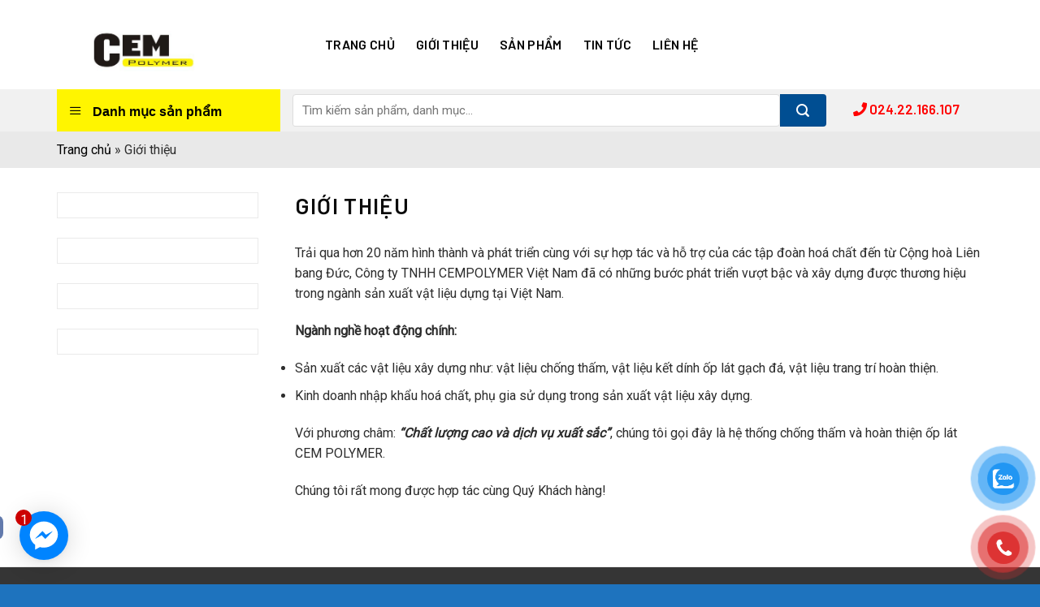

--- FILE ---
content_type: text/html; charset=UTF-8
request_url: https://cempolymer.com/gioi-thieu/
body_size: 36522
content:
<!DOCTYPE html>
<!--[if IE 9 ]> <html lang="vi" class="ie9 loading-site no-js"> <![endif]-->
<!--[if IE 8 ]> <html lang="vi" class="ie8 loading-site no-js"> <![endif]-->
<!--[if (gte IE 9)|!(IE)]><!--><html lang="vi" class="loading-site no-js"> <!--<![endif]-->
<head>
	
	<!-- Global site tag (gtag.js) - Google Analytics -->
		<script async src="https://www.googletagmanager.com/gtag/js?id=UA-216078170-1">
		</script>
		<script>
		  window.dataLayer = window.dataLayer || [];
		  function gtag(){dataLayer.push(arguments);}
		  gtag('js', new Date());

		  gtag('config', 'UA-216078170-1');
		</script>
	<meta charset="UTF-8" />
	<link rel="profile" href="http://gmpg.org/xfn/11" />
	<link rel="pingback" href="https://cempolymer.com/xmlrpc.php" />
<!-- Global site tag (gtag.js) - Google Analytics -->
			<script async src="https://www.googletagmanager.com/gtag/js?id=G-BQVF9WQHQ7"></script>
			<script>
			  window.dataLayer = window.dataLayer || [];
			  function gtag(){dataLayer.push(arguments);}
			  gtag('js', new Date());

			  gtag('config', 'G-BQVF9WQHQ7');
			</script>
	<script>(function(html){html.className = html.className.replace(/\bno-js\b/,'js')})(document.documentElement);</script>
<meta name='robots' content='index, follow, max-image-preview:large, max-snippet:-1, max-video-preview:-1' />
<meta name="viewport" content="width=device-width, initial-scale=1, maximum-scale=1" />
	<!-- This site is optimized with the Yoast SEO plugin v23.0 - https://yoast.com/wordpress/plugins/seo/ -->
	<title>Giới thiệu - Cempolymer</title>
	<link rel="canonical" href="https://cempolymer.com/gioi-thieu/" />
	<meta property="og:locale" content="vi_VN" />
	<meta property="og:type" content="article" />
	<meta property="og:title" content="Giới thiệu - Cempolymer" />
	<meta property="og:description" content="Trải qua hơn 20 năm hình thành và phát triển cùng với sự hợp tác và hỗ trợ của các tập đoàn hoá chất đến từ Cộng hoà Liên bang Đức, Công ty TNHH CEMPOLYMER Việt Nam đã có những bước phát triển vượt bậc và xây dựng được thương hiệu trong ngành sản xuất ..." />
	<meta property="og:url" content="https://cempolymer.com/gioi-thieu/" />
	<meta property="og:site_name" content="Cempolymer" />
	<meta property="article:modified_time" content="2021-10-01T09:22:59+00:00" />
	<meta name="twitter:card" content="summary_large_image" />
	<script type="application/ld+json" class="yoast-schema-graph">{"@context":"https://schema.org","@graph":[{"@type":"WebPage","@id":"https://cempolymer.com/gioi-thieu/","url":"https://cempolymer.com/gioi-thieu/","name":"Giới thiệu - Cempolymer","isPartOf":{"@id":"https://cempolymer.com/#website"},"datePublished":"2019-03-09T14:50:35+00:00","dateModified":"2021-10-01T09:22:59+00:00","breadcrumb":{"@id":"https://cempolymer.com/gioi-thieu/#breadcrumb"},"inLanguage":"vi","potentialAction":[{"@type":"ReadAction","target":["https://cempolymer.com/gioi-thieu/"]}]},{"@type":"BreadcrumbList","@id":"https://cempolymer.com/gioi-thieu/#breadcrumb","itemListElement":[{"@type":"ListItem","position":1,"name":"Trang chủ","item":"https://cempolymer.com/"},{"@type":"ListItem","position":2,"name":"Giới thiệu"}]},{"@type":"WebSite","@id":"https://cempolymer.com/#website","url":"https://cempolymer.com/","name":"Cempolymer","description":"HTH","potentialAction":[{"@type":"SearchAction","target":{"@type":"EntryPoint","urlTemplate":"https://cempolymer.com/?s={search_term_string}"},"query-input":"required name=search_term_string"}],"inLanguage":"vi"}]}</script>
	<!-- / Yoast SEO plugin. -->


<link rel='dns-prefetch' href='//use.fontawesome.com' />
<link rel='dns-prefetch' href='//fonts.googleapis.com' />
<link data-minify="1" rel='stylesheet' id='dashicons-css' href='https://cempolymer.com/wp-content/cache/min/1/wp-includes/css/dashicons.min.css?ver=1768980446' type='text/css' media='all' />
<link rel='stylesheet' id='menu-icons-extra-css' href='https://cempolymer.com/wp-content/plugins/menu-icons/css/extra.min.css?ver=0.13.14' type='text/css' media='all' />
<style id='classic-theme-styles-inline-css' type='text/css'>
/*! This file is auto-generated */
.wp-block-button__link{color:#fff;background-color:#32373c;border-radius:9999px;box-shadow:none;text-decoration:none;padding:calc(.667em + 2px) calc(1.333em + 2px);font-size:1.125em}.wp-block-file__button{background:#32373c;color:#fff;text-decoration:none}
</style>
<style id='global-styles-inline-css' type='text/css'>
body{--wp--preset--color--black: #000000;--wp--preset--color--cyan-bluish-gray: #abb8c3;--wp--preset--color--white: #ffffff;--wp--preset--color--pale-pink: #f78da7;--wp--preset--color--vivid-red: #cf2e2e;--wp--preset--color--luminous-vivid-orange: #ff6900;--wp--preset--color--luminous-vivid-amber: #fcb900;--wp--preset--color--light-green-cyan: #7bdcb5;--wp--preset--color--vivid-green-cyan: #00d084;--wp--preset--color--pale-cyan-blue: #8ed1fc;--wp--preset--color--vivid-cyan-blue: #0693e3;--wp--preset--color--vivid-purple: #9b51e0;--wp--preset--gradient--vivid-cyan-blue-to-vivid-purple: linear-gradient(135deg,rgba(6,147,227,1) 0%,rgb(155,81,224) 100%);--wp--preset--gradient--light-green-cyan-to-vivid-green-cyan: linear-gradient(135deg,rgb(122,220,180) 0%,rgb(0,208,130) 100%);--wp--preset--gradient--luminous-vivid-amber-to-luminous-vivid-orange: linear-gradient(135deg,rgba(252,185,0,1) 0%,rgba(255,105,0,1) 100%);--wp--preset--gradient--luminous-vivid-orange-to-vivid-red: linear-gradient(135deg,rgba(255,105,0,1) 0%,rgb(207,46,46) 100%);--wp--preset--gradient--very-light-gray-to-cyan-bluish-gray: linear-gradient(135deg,rgb(238,238,238) 0%,rgb(169,184,195) 100%);--wp--preset--gradient--cool-to-warm-spectrum: linear-gradient(135deg,rgb(74,234,220) 0%,rgb(151,120,209) 20%,rgb(207,42,186) 40%,rgb(238,44,130) 60%,rgb(251,105,98) 80%,rgb(254,248,76) 100%);--wp--preset--gradient--blush-light-purple: linear-gradient(135deg,rgb(255,206,236) 0%,rgb(152,150,240) 100%);--wp--preset--gradient--blush-bordeaux: linear-gradient(135deg,rgb(254,205,165) 0%,rgb(254,45,45) 50%,rgb(107,0,62) 100%);--wp--preset--gradient--luminous-dusk: linear-gradient(135deg,rgb(255,203,112) 0%,rgb(199,81,192) 50%,rgb(65,88,208) 100%);--wp--preset--gradient--pale-ocean: linear-gradient(135deg,rgb(255,245,203) 0%,rgb(182,227,212) 50%,rgb(51,167,181) 100%);--wp--preset--gradient--electric-grass: linear-gradient(135deg,rgb(202,248,128) 0%,rgb(113,206,126) 100%);--wp--preset--gradient--midnight: linear-gradient(135deg,rgb(2,3,129) 0%,rgb(40,116,252) 100%);--wp--preset--font-size--small: 13px;--wp--preset--font-size--medium: 20px;--wp--preset--font-size--large: 36px;--wp--preset--font-size--x-large: 42px;--wp--preset--spacing--20: 0.44rem;--wp--preset--spacing--30: 0.67rem;--wp--preset--spacing--40: 1rem;--wp--preset--spacing--50: 1.5rem;--wp--preset--spacing--60: 2.25rem;--wp--preset--spacing--70: 3.38rem;--wp--preset--spacing--80: 5.06rem;--wp--preset--shadow--natural: 6px 6px 9px rgba(0, 0, 0, 0.2);--wp--preset--shadow--deep: 12px 12px 50px rgba(0, 0, 0, 0.4);--wp--preset--shadow--sharp: 6px 6px 0px rgba(0, 0, 0, 0.2);--wp--preset--shadow--outlined: 6px 6px 0px -3px rgba(255, 255, 255, 1), 6px 6px rgba(0, 0, 0, 1);--wp--preset--shadow--crisp: 6px 6px 0px rgba(0, 0, 0, 1);}:where(.is-layout-flex){gap: 0.5em;}:where(.is-layout-grid){gap: 0.5em;}body .is-layout-flex{display: flex;}body .is-layout-flex{flex-wrap: wrap;align-items: center;}body .is-layout-flex > *{margin: 0;}body .is-layout-grid{display: grid;}body .is-layout-grid > *{margin: 0;}:where(.wp-block-columns.is-layout-flex){gap: 2em;}:where(.wp-block-columns.is-layout-grid){gap: 2em;}:where(.wp-block-post-template.is-layout-flex){gap: 1.25em;}:where(.wp-block-post-template.is-layout-grid){gap: 1.25em;}.has-black-color{color: var(--wp--preset--color--black) !important;}.has-cyan-bluish-gray-color{color: var(--wp--preset--color--cyan-bluish-gray) !important;}.has-white-color{color: var(--wp--preset--color--white) !important;}.has-pale-pink-color{color: var(--wp--preset--color--pale-pink) !important;}.has-vivid-red-color{color: var(--wp--preset--color--vivid-red) !important;}.has-luminous-vivid-orange-color{color: var(--wp--preset--color--luminous-vivid-orange) !important;}.has-luminous-vivid-amber-color{color: var(--wp--preset--color--luminous-vivid-amber) !important;}.has-light-green-cyan-color{color: var(--wp--preset--color--light-green-cyan) !important;}.has-vivid-green-cyan-color{color: var(--wp--preset--color--vivid-green-cyan) !important;}.has-pale-cyan-blue-color{color: var(--wp--preset--color--pale-cyan-blue) !important;}.has-vivid-cyan-blue-color{color: var(--wp--preset--color--vivid-cyan-blue) !important;}.has-vivid-purple-color{color: var(--wp--preset--color--vivid-purple) !important;}.has-black-background-color{background-color: var(--wp--preset--color--black) !important;}.has-cyan-bluish-gray-background-color{background-color: var(--wp--preset--color--cyan-bluish-gray) !important;}.has-white-background-color{background-color: var(--wp--preset--color--white) !important;}.has-pale-pink-background-color{background-color: var(--wp--preset--color--pale-pink) !important;}.has-vivid-red-background-color{background-color: var(--wp--preset--color--vivid-red) !important;}.has-luminous-vivid-orange-background-color{background-color: var(--wp--preset--color--luminous-vivid-orange) !important;}.has-luminous-vivid-amber-background-color{background-color: var(--wp--preset--color--luminous-vivid-amber) !important;}.has-light-green-cyan-background-color{background-color: var(--wp--preset--color--light-green-cyan) !important;}.has-vivid-green-cyan-background-color{background-color: var(--wp--preset--color--vivid-green-cyan) !important;}.has-pale-cyan-blue-background-color{background-color: var(--wp--preset--color--pale-cyan-blue) !important;}.has-vivid-cyan-blue-background-color{background-color: var(--wp--preset--color--vivid-cyan-blue) !important;}.has-vivid-purple-background-color{background-color: var(--wp--preset--color--vivid-purple) !important;}.has-black-border-color{border-color: var(--wp--preset--color--black) !important;}.has-cyan-bluish-gray-border-color{border-color: var(--wp--preset--color--cyan-bluish-gray) !important;}.has-white-border-color{border-color: var(--wp--preset--color--white) !important;}.has-pale-pink-border-color{border-color: var(--wp--preset--color--pale-pink) !important;}.has-vivid-red-border-color{border-color: var(--wp--preset--color--vivid-red) !important;}.has-luminous-vivid-orange-border-color{border-color: var(--wp--preset--color--luminous-vivid-orange) !important;}.has-luminous-vivid-amber-border-color{border-color: var(--wp--preset--color--luminous-vivid-amber) !important;}.has-light-green-cyan-border-color{border-color: var(--wp--preset--color--light-green-cyan) !important;}.has-vivid-green-cyan-border-color{border-color: var(--wp--preset--color--vivid-green-cyan) !important;}.has-pale-cyan-blue-border-color{border-color: var(--wp--preset--color--pale-cyan-blue) !important;}.has-vivid-cyan-blue-border-color{border-color: var(--wp--preset--color--vivid-cyan-blue) !important;}.has-vivid-purple-border-color{border-color: var(--wp--preset--color--vivid-purple) !important;}.has-vivid-cyan-blue-to-vivid-purple-gradient-background{background: var(--wp--preset--gradient--vivid-cyan-blue-to-vivid-purple) !important;}.has-light-green-cyan-to-vivid-green-cyan-gradient-background{background: var(--wp--preset--gradient--light-green-cyan-to-vivid-green-cyan) !important;}.has-luminous-vivid-amber-to-luminous-vivid-orange-gradient-background{background: var(--wp--preset--gradient--luminous-vivid-amber-to-luminous-vivid-orange) !important;}.has-luminous-vivid-orange-to-vivid-red-gradient-background{background: var(--wp--preset--gradient--luminous-vivid-orange-to-vivid-red) !important;}.has-very-light-gray-to-cyan-bluish-gray-gradient-background{background: var(--wp--preset--gradient--very-light-gray-to-cyan-bluish-gray) !important;}.has-cool-to-warm-spectrum-gradient-background{background: var(--wp--preset--gradient--cool-to-warm-spectrum) !important;}.has-blush-light-purple-gradient-background{background: var(--wp--preset--gradient--blush-light-purple) !important;}.has-blush-bordeaux-gradient-background{background: var(--wp--preset--gradient--blush-bordeaux) !important;}.has-luminous-dusk-gradient-background{background: var(--wp--preset--gradient--luminous-dusk) !important;}.has-pale-ocean-gradient-background{background: var(--wp--preset--gradient--pale-ocean) !important;}.has-electric-grass-gradient-background{background: var(--wp--preset--gradient--electric-grass) !important;}.has-midnight-gradient-background{background: var(--wp--preset--gradient--midnight) !important;}.has-small-font-size{font-size: var(--wp--preset--font-size--small) !important;}.has-medium-font-size{font-size: var(--wp--preset--font-size--medium) !important;}.has-large-font-size{font-size: var(--wp--preset--font-size--large) !important;}.has-x-large-font-size{font-size: var(--wp--preset--font-size--x-large) !important;}
.wp-block-navigation a:where(:not(.wp-element-button)){color: inherit;}
:where(.wp-block-post-template.is-layout-flex){gap: 1.25em;}:where(.wp-block-post-template.is-layout-grid){gap: 1.25em;}
:where(.wp-block-columns.is-layout-flex){gap: 2em;}:where(.wp-block-columns.is-layout-grid){gap: 2em;}
.wp-block-pullquote{font-size: 1.5em;line-height: 1.6;}
</style>
<link data-minify="1" rel='stylesheet' id='contact-form-7-css' href='https://cempolymer.com/wp-content/cache/min/1/wp-content/plugins/contact-form-7/includes/css/styles.css?ver=1768980446' type='text/css' media='all' />
<link data-minify="1" rel='stylesheet' id='devvn-quickbuy-style-css' href='https://cempolymer.com/wp-content/cache/background-css/cempolymer.com/wp-content/cache/min/1/wp-content/plugins/devvn-quick-buy/css/devvn-quick-buy.css?ver=1768980446&wpr_t=1769006298' type='text/css' media='all' />
<link data-minify="1" rel='stylesheet' id='ot-vertical-menu-css-css' href='https://cempolymer.com/wp-content/cache/min/1/wp-content/plugins/ot-flatsome-vertical-menu/assets/css/style.css?ver=1768980446' type='text/css' media='all' />
<style id='woocommerce-inline-inline-css' type='text/css'>
.woocommerce form .form-row .required { visibility: visible; }
</style>
<link data-minify="1" rel='stylesheet' id='pzf-style-css' href='https://cempolymer.com/wp-content/cache/min/1/wp-content/plugins/button-contact-vr/css/style.css?ver=1768980446' type='text/css' media='all' />
<link data-minify="1" rel='stylesheet' id='flatsome-icons-css' href='https://cempolymer.com/wp-content/cache/min/1/wp-content/themes/flatsome/assets/css/fl-icons.css?ver=1768980446' type='text/css' media='all' />
<link data-minify="1" rel='stylesheet' id='font-awesome-official-css' href='https://cempolymer.com/wp-content/cache/min/1/releases/v5.15.4/css/all.css?ver=1768980446' type='text/css' media='all' crossorigin="anonymous" />
<link data-minify="1" rel='stylesheet' id='flatsome-main-css' href='https://cempolymer.com/wp-content/cache/background-css/cempolymer.com/wp-content/cache/min/1/wp-content/themes/flatsome/assets/css/flatsome.css?ver=1768980446&wpr_t=1769006298' type='text/css' media='all' />
<link data-minify="1" rel='stylesheet' id='flatsome-shop-css' href='https://cempolymer.com/wp-content/cache/min/1/wp-content/themes/flatsome/assets/css/flatsome-shop.css?ver=1768980446' type='text/css' media='all' />
<link data-minify="1" rel='stylesheet' id='flatsome-style-css' href='https://cempolymer.com/wp-content/cache/min/1/wp-content/themes/camera/style.css?ver=1768980446' type='text/css' media='all' />
<link rel='stylesheet' id='flatsome-googlefonts-css' href='//fonts.googleapis.com/css?family=Barlow%3Aregular%2C600%2C600%7CRoboto%3Aregular%2Cregular%7CDancing+Script%3Aregular%2Cregular&#038;display=swap&#038;ver=3.9' type='text/css' media='all' />
<link data-minify="1" rel='stylesheet' id='font-awesome-official-v4shim-css' href='https://cempolymer.com/wp-content/cache/min/1/releases/v5.15.4/css/v4-shims.css?ver=1768980446' type='text/css' media='all' crossorigin="anonymous" />
<style id='font-awesome-official-v4shim-inline-css' type='text/css'>
@font-face {
font-family: "FontAwesome";
font-display: block;
src: url("https://use.fontawesome.com/releases/v5.15.4/webfonts/fa-brands-400.eot"),
		url("https://use.fontawesome.com/releases/v5.15.4/webfonts/fa-brands-400.eot?#iefix") format("embedded-opentype"),
		url("https://use.fontawesome.com/releases/v5.15.4/webfonts/fa-brands-400.woff2") format("woff2"),
		url("https://use.fontawesome.com/releases/v5.15.4/webfonts/fa-brands-400.woff") format("woff"),
		url("https://use.fontawesome.com/releases/v5.15.4/webfonts/fa-brands-400.ttf") format("truetype"),
		url("https://use.fontawesome.com/releases/v5.15.4/webfonts/fa-brands-400.svg#fontawesome") format("svg");
}

@font-face {
font-family: "FontAwesome";
font-display: block;
src: url("https://use.fontawesome.com/releases/v5.15.4/webfonts/fa-solid-900.eot"),
		url("https://use.fontawesome.com/releases/v5.15.4/webfonts/fa-solid-900.eot?#iefix") format("embedded-opentype"),
		url("https://use.fontawesome.com/releases/v5.15.4/webfonts/fa-solid-900.woff2") format("woff2"),
		url("https://use.fontawesome.com/releases/v5.15.4/webfonts/fa-solid-900.woff") format("woff"),
		url("https://use.fontawesome.com/releases/v5.15.4/webfonts/fa-solid-900.ttf") format("truetype"),
		url("https://use.fontawesome.com/releases/v5.15.4/webfonts/fa-solid-900.svg#fontawesome") format("svg");
}

@font-face {
font-family: "FontAwesome";
font-display: block;
src: url("https://use.fontawesome.com/releases/v5.15.4/webfonts/fa-regular-400.eot"),
		url("https://use.fontawesome.com/releases/v5.15.4/webfonts/fa-regular-400.eot?#iefix") format("embedded-opentype"),
		url("https://use.fontawesome.com/releases/v5.15.4/webfonts/fa-regular-400.woff2") format("woff2"),
		url("https://use.fontawesome.com/releases/v5.15.4/webfonts/fa-regular-400.woff") format("woff"),
		url("https://use.fontawesome.com/releases/v5.15.4/webfonts/fa-regular-400.ttf") format("truetype"),
		url("https://use.fontawesome.com/releases/v5.15.4/webfonts/fa-regular-400.svg#fontawesome") format("svg");
unicode-range: U+F004-F005,U+F007,U+F017,U+F022,U+F024,U+F02E,U+F03E,U+F044,U+F057-F059,U+F06E,U+F070,U+F075,U+F07B-F07C,U+F080,U+F086,U+F089,U+F094,U+F09D,U+F0A0,U+F0A4-F0A7,U+F0C5,U+F0C7-F0C8,U+F0E0,U+F0EB,U+F0F3,U+F0F8,U+F0FE,U+F111,U+F118-F11A,U+F11C,U+F133,U+F144,U+F146,U+F14A,U+F14D-F14E,U+F150-F152,U+F15B-F15C,U+F164-F165,U+F185-F186,U+F191-F192,U+F1AD,U+F1C1-F1C9,U+F1CD,U+F1D8,U+F1E3,U+F1EA,U+F1F6,U+F1F9,U+F20A,U+F247-F249,U+F24D,U+F254-F25B,U+F25D,U+F267,U+F271-F274,U+F279,U+F28B,U+F28D,U+F2B5-F2B6,U+F2B9,U+F2BB,U+F2BD,U+F2C1-F2C2,U+F2D0,U+F2D2,U+F2DC,U+F2ED,U+F328,U+F358-F35B,U+F3A5,U+F3D1,U+F410,U+F4AD;
}
</style>
<script type="text/template" id="tmpl-variation-template">
	<div class="woocommerce-variation-description">{{{ data.variation.variation_description }}}</div>
	<div class="woocommerce-variation-price">{{{ data.variation.price_html }}}</div>
	<div class="woocommerce-variation-availability">{{{ data.variation.availability_html }}}</div>
</script>
<script type="text/template" id="tmpl-unavailable-variation-template">
	<p>Rất tiếc, sản phẩm này hiện không tồn tại. Hãy chọn một phương thức kết hợp khác.</p>
</script>
<script type="text/javascript" src="https://cempolymer.com/wp-includes/js/jquery/jquery.min.js?ver=3.7.1" id="jquery-core-js"></script>
<script type="text/javascript" src="https://cempolymer.com/wp-includes/js/jquery/jquery-migrate.min.js?ver=3.4.1" id="jquery-migrate-js"></script>
<script type="text/javascript" src="https://cempolymer.com/wp-includes/js/underscore.min.js?ver=1.13.4" id="underscore-js"></script>
<script type="text/javascript" id="wp-util-js-extra">
/* <![CDATA[ */
var _wpUtilSettings = {"ajax":{"url":"\/wp-admin\/admin-ajax.php"}};
/* ]]> */
</script>
<script type="text/javascript" src="https://cempolymer.com/wp-includes/js/wp-util.min.js?ver=6.5.5" id="wp-util-js"></script>
<script type="text/javascript" src="https://cempolymer.com/wp-content/plugins/woocommerce/assets/js/jquery-blockui/jquery.blockUI.min.js?ver=2.7.0-wc.9.0.2" id="jquery-blockui-js" data-wp-strategy="defer"></script>
<script type="text/javascript" id="wc-add-to-cart-js-extra">
/* <![CDATA[ */
var wc_add_to_cart_params = {"ajax_url":"\/wp-admin\/admin-ajax.php","wc_ajax_url":"\/?wc-ajax=%%endpoint%%","i18n_view_cart":"Xem gi\u1ecf h\u00e0ng","cart_url":"https:\/\/cempolymer.com\/gio-hang\/","is_cart":"","cart_redirect_after_add":"no"};
/* ]]> */
</script>
<script type="text/javascript" src="https://cempolymer.com/wp-content/plugins/woocommerce/assets/js/frontend/add-to-cart.min.js?ver=9.0.2" id="wc-add-to-cart-js" defer="defer" data-wp-strategy="defer"></script>
<script type="text/javascript" src="https://cempolymer.com/wp-content/plugins/woocommerce/assets/js/js-cookie/js.cookie.min.js?ver=2.1.4-wc.9.0.2" id="js-cookie-js" defer="defer" data-wp-strategy="defer"></script>
<script type="text/javascript" id="woocommerce-js-extra">
/* <![CDATA[ */
var woocommerce_params = {"ajax_url":"\/wp-admin\/admin-ajax.php","wc_ajax_url":"\/?wc-ajax=%%endpoint%%"};
/* ]]> */
</script>
<script type="text/javascript" src="https://cempolymer.com/wp-content/plugins/woocommerce/assets/js/frontend/woocommerce.min.js?ver=9.0.2" id="woocommerce-js" defer="defer" data-wp-strategy="defer"></script>
<style>.bg{opacity: 0; transition: opacity 1s; -webkit-transition: opacity 1s;} .bg-loaded{opacity: 1;}</style><!--[if IE]><link rel="stylesheet" type="text/css" href="https://cempolymer.com/wp-content/themes/flatsome/assets/css/ie-fallback.css"><script src="//cdnjs.cloudflare.com/ajax/libs/html5shiv/3.6.1/html5shiv.js"></script><script>var head = document.getElementsByTagName('head')[0],style = document.createElement('style');style.type = 'text/css';style.styleSheet.cssText = ':before,:after{content:none !important';head.appendChild(style);setTimeout(function(){head.removeChild(style);}, 0);</script><script src="https://cempolymer.com/wp-content/themes/flatsome/assets/libs/ie-flexibility.js"></script><![endif]--><!-- Google Tag Manager -->
<script>(function(w,d,s,l,i){w[l]=w[l]||[];w[l].push({'gtm.start':
new Date().getTime(),event:'gtm.js'});var f=d.getElementsByTagName(s)[0],
j=d.createElement(s),dl=l!='dataLayer'?'&l='+l:'';j.async=true;j.src=
'https://www.googletagmanager.com/gtm.js?id='+i+dl;f.parentNode.insertBefore(j,f);
})(window,document,'script','dataLayer','GTM-NC2S7WD');</script>
<!-- End Google Tag Manager -->	<noscript><style>.woocommerce-product-gallery{ opacity: 1 !important; }</style></noscript>
	<link rel="icon" href="https://cempolymer.com/wp-content/uploads/2021/05/cropped-logo-1-32x32.png" sizes="32x32" />
<link rel="icon" href="https://cempolymer.com/wp-content/uploads/2021/05/cropped-logo-1-192x192.png" sizes="192x192" />
<link rel="apple-touch-icon" href="https://cempolymer.com/wp-content/uploads/2021/05/cropped-logo-1-180x180.png" />
<meta name="msapplication-TileImage" content="https://cempolymer.com/wp-content/uploads/2021/05/cropped-logo-1-270x270.png" />
<style id="custom-css" type="text/css">:root {--primary-color: #1d2024;}.full-width .ubermenu-nav, .container, .row{max-width: 1170px}.row.row-collapse{max-width: 1140px}.row.row-small{max-width: 1162.5px}.row.row-large{max-width: 1200px}.header-main{height: 110px}#logo img{max-height: 110px}#logo{width:300px;}#logo img{padding:10px 0;}.header-bottom{min-height: 10px}.header-top{min-height: 20px}.transparent .header-main{height: 258px}.transparent #logo img{max-height: 258px}.has-transparent + .page-title:first-of-type,.has-transparent + #main > .page-title,.has-transparent + #main > div > .page-title,.has-transparent + #main .page-header-wrapper:first-of-type .page-title{padding-top: 308px;}.header.show-on-scroll,.stuck .header-main{height:50px!important}.stuck #logo img{max-height: 50px!important}.search-form{ width: 84%;}.header-bg-color, .header-wrapper {background-color: rgba(0,0,0,0)}.header-bottom {background-color: #f1f1f1}.top-bar-nav > li > a{line-height: 16px }.header-main .nav > li > a{line-height: 16px }.stuck .header-main .nav > li > a{line-height: 11px }.header-bottom-nav > li > a{line-height: 16px }@media (max-width: 549px) {.header-main{height: 70px}#logo img{max-height: 70px}}.main-menu-overlay{background-color: #e5d820}/* Color */.accordion-title.active, .has-icon-bg .icon .icon-inner,.logo a, .primary.is-underline, .primary.is-link, .badge-outline .badge-inner, .nav-outline > li.active> a,.nav-outline >li.active > a, .cart-icon strong,[data-color='primary'], .is-outline.primary{color: #1d2024;}/* Color !important */[data-text-color="primary"]{color: #1d2024!important;}/* Background Color */[data-text-bg="primary"]{background-color: #1d2024;}/* Background */.scroll-to-bullets a,.featured-title, .label-new.menu-item > a:after, .nav-pagination > li > .current,.nav-pagination > li > span:hover,.nav-pagination > li > a:hover,.has-hover:hover .badge-outline .badge-inner,button[type="submit"], .button.wc-forward:not(.checkout):not(.checkout-button), .button.submit-button, .button.primary:not(.is-outline),.featured-table .title,.is-outline:hover, .has-icon:hover .icon-label,.nav-dropdown-bold .nav-column li > a:hover, .nav-dropdown.nav-dropdown-bold > li > a:hover, .nav-dropdown-bold.dark .nav-column li > a:hover, .nav-dropdown.nav-dropdown-bold.dark > li > a:hover, .is-outline:hover, .tagcloud a:hover,.grid-tools a, input[type='submit']:not(.is-form), .box-badge:hover .box-text, input.button.alt,.nav-box > li > a:hover,.nav-box > li.active > a,.nav-pills > li.active > a ,.current-dropdown .cart-icon strong, .cart-icon:hover strong, .nav-line-bottom > li > a:before, .nav-line-grow > li > a:before, .nav-line > li > a:before,.banner, .header-top, .slider-nav-circle .flickity-prev-next-button:hover svg, .slider-nav-circle .flickity-prev-next-button:hover .arrow, .primary.is-outline:hover, .button.primary:not(.is-outline), input[type='submit'].primary, input[type='submit'].primary, input[type='reset'].button, input[type='button'].primary, .badge-inner{background-color: #1d2024;}/* Border */.nav-vertical.nav-tabs > li.active > a,.scroll-to-bullets a.active,.nav-pagination > li > .current,.nav-pagination > li > span:hover,.nav-pagination > li > a:hover,.has-hover:hover .badge-outline .badge-inner,.accordion-title.active,.featured-table,.is-outline:hover, .tagcloud a:hover,blockquote, .has-border, .cart-icon strong:after,.cart-icon strong,.blockUI:before, .processing:before,.loading-spin, .slider-nav-circle .flickity-prev-next-button:hover svg, .slider-nav-circle .flickity-prev-next-button:hover .arrow, .primary.is-outline:hover{border-color: #1d2024}.nav-tabs > li.active > a{border-top-color: #1d2024}.widget_shopping_cart_content .blockUI.blockOverlay:before { border-left-color: #1d2024 }.woocommerce-checkout-review-order .blockUI.blockOverlay:before { border-left-color: #1d2024 }/* Fill */.slider .flickity-prev-next-button:hover svg,.slider .flickity-prev-next-button:hover .arrow{fill: #1d2024;}/* Background Color */[data-icon-label]:after, .secondary.is-underline:hover,.secondary.is-outline:hover,.icon-label,.button.secondary:not(.is-outline),.button.alt:not(.is-outline), .badge-inner.on-sale, .button.checkout, .single_add_to_cart_button, .current .breadcrumb-step{ background-color:#000000; }[data-text-bg="secondary"]{background-color: #000000;}/* Color */.secondary.is-underline,.secondary.is-link, .secondary.is-outline,.stars a.active, .star-rating:before, .woocommerce-page .star-rating:before,.star-rating span:before, .color-secondary{color: #000000}/* Color !important */[data-text-color="secondary"]{color: #000000!important;}/* Border */.secondary.is-outline:hover{border-color:#000000}.success.is-underline:hover,.success.is-outline:hover,.success{background-color: #fff500}.success-color, .success.is-link, .success.is-outline{color: #fff500;}.success-border{border-color: #fff500!important;}/* Color !important */[data-text-color="success"]{color: #fff500!important;}/* Background Color */[data-text-bg="success"]{background-color: #fff500;}.alert.is-underline:hover,.alert.is-outline:hover,.alert{background-color: #fff500}.alert.is-link, .alert.is-outline, .color-alert{color: #fff500;}/* Color !important */[data-text-color="alert"]{color: #fff500!important;}/* Background Color */[data-text-bg="alert"]{background-color: #fff500;}body{font-size: 100%;}body{font-family:"Roboto", sans-serif}body{font-weight: 0}body{color: #2d2d2d}.nav > li > a {font-family:"Barlow", sans-serif;}.mobile-sidebar-levels-2 .nav > li > ul > li > a {font-family:"Barlow", sans-serif;}.nav > li > a {font-weight: 600;}.mobile-sidebar-levels-2 .nav > li > ul > li > a {font-weight: 600;}h1,h2,h3,h4,h5,h6,.heading-font, .off-canvas-center .nav-sidebar.nav-vertical > li > a{font-family: "Barlow", sans-serif;}h1,h2,h3,h4,h5,h6,.heading-font,.banner h1,.banner h2{font-weight: 600;}h1,h2,h3,h4,h5,h6,.heading-font{color: #0a0a0a;}.alt-font{font-family: "Dancing Script", sans-serif;}.alt-font{font-weight: 0!important;}.header:not(.transparent) .header-nav-main.nav > li > a {color: #000000;}.header:not(.transparent) .header-bottom-nav.nav > li > a{color: #000000;}.header:not(.transparent) .header-bottom-nav.nav > li > a:hover,.header:not(.transparent) .header-bottom-nav.nav > li.active > a,.header:not(.transparent) .header-bottom-nav.nav > li.current > a,.header:not(.transparent) .header-bottom-nav.nav > li > a.active,.header:not(.transparent) .header-bottom-nav.nav > li > a.current{color: #000000;}.header-bottom-nav.nav-line-bottom > li > a:before,.header-bottom-nav.nav-line-grow > li > a:before,.header-bottom-nav.nav-line > li > a:before,.header-bottom-nav.nav-box > li > a:hover,.header-bottom-nav.nav-box > li.active > a,.header-bottom-nav.nav-pills > li > a:hover,.header-bottom-nav.nav-pills > li.active > a{color:#FFF!important;background-color: #000000;}a{color: #000000;}a:hover{color: #fff500;}.tagcloud a:hover{border-color: #fff500;background-color: #fff500;}.widget a{color: #000000;}.widget a:hover{color: #fff500;}.widget .tagcloud a:hover{border-color: #fff500; background-color: #fff500;}@media screen and (min-width: 550px){.products .box-vertical .box-image{min-width: 247px!important;width: 247px!important;}}.absolute-footer, html{background-color: #1e73be}/* Custom CSS */.header-bottom-nav >li{margin:0;width: 160px;}.header-bottom-nav li a{padding-left:15px; padding-right:15px; line-height:30px; font-size:17px; }.nav-dropdown-default {padding: 10px;}.price-wrapper .price {display: block;color: red;font-size: 16px;}.success-color {color: white;background: #9ec55a;padding: 10px;border-radius: 4px;font-size: 15px;}.cart_totalsspan.amountt{color:red}.address-field{width:100% !important}input[type='email'], input[type='search'], input[type='number'], input[type='url'], input[type='tel'], input[type='text'], textarea{margin-bottom: 0; font-size:15px; box-shadow:none; border-radius:4px}.blog-single .entry-meta .danh-muc{display: block;margin-bottom: 6px;}.blog-single .the-tim-kiem a{background: #e4e4e4;padding: 5px;color: #6e6e6e;margin-bottom: 5px;}.blog-single .the-tim-kiem a:hover{background: #1e73be; color:white}.blog-single .col{padding-bottom:0}.blog-single{padding-bottom:0}.blog-single .article-inner .entry-meta{font-size:15px}.blog-single .entry-content{padding:0}.blog-single .post-sidebar{padding-left:0}.blog-archive h1.page-title{font-size:22px; color:#1e73be}.blog-archive .post-item .box-text .post-title:hover{color:#1e73be !important}.blog-archive .post-item{padding-bottom:0 !important}.blog-archive .large-9 .badge {display:none}.recent-blog-posts-li .badge-inner{border-radius:99%}.recent-blog-posts-li a{font-size:15px}.blog-archive .post-sidebar{padding-right:0}.row-lien-he .cot1 input[type='tel']{margin-bottom:0; border-radius:4px}.wpcf7-submit{font-size:15px !important; font-weight:normal !important; border-radius:3px !important; text-transform:none !important}.row-lien-he input[type='tel'], .row-lien-he input[type='text'], .row-lien-he textarea {margin-bottom:10px}.woocommerce .is-well{padding:20px; font-size:15px}.woocommerce-order-details h2, .woocommerce-customer-details h2{font-size:18px}#order_review button{border-radius:4px; font-weight:normal; text-transform:none}.has-border {border: 2px solid #446084;padding: 15px 20px 11px;}.woocommerce-billing-fields__field-wrapper.form-row label{font-family: "barlow", sans-serif;color: #1e73be;}.cart_totals .button{font-weight: normal;text-transform: none; border-radius:4px}.continue-shopping a, .continue-shopping button{font-weight: normal;text-transform: none;}.shop_table thead th, .shop_table .order-total td, .shop_table .order-total th{text-transform: none;font-family: "barlow", sans-serif;font-size: 18px;letter-spacing: 0;color: #1e73be;}ul.product_list_widget li a:not(.remove){font-size: 13px;color: #1e73be;}.widget_shopping_cart .button{text-transform:none; font-weight:normal; font-size:15px}.header-block{padding-top:3px !important}.header-button a{line-height:20px}li.html input{height:40px; box-shadow: none;border-top-left-radius: 4px;border-bottom-left-radius: 3px;}.searchform .button.icon {height:40px !important;border-top-right-radius: 4px;border-bottom-right-radius: 4px;background: #004e92;height: 35px;width: 57px;}.header-cart-icon img{max-width:40px}.account-link .image-icon img {max-width: 40px;border: 2px solid #1e73be;}.row-tieu-chi{margin-top:17px !important}.row-tieu-chi .icon-box .icon-box-text p{padding-top:3px; color:#1e72ba}.section-title b{background-color: #1e73be;}.footer-secondary{padding:0}.footer-section {border-top:1px solid #ececec}.danh-muc-sp-section .product-category .box-image .image-cover{border-radius:10px}.danh-muc-sp-section .col, .tin-tuc .col{padding-bottom:0}.danh-muc-sp-section .product-category .box-text{padding: 10px;border-bottom-left-radius: 10px;border-bottom-right-radius: 10px;background-image: linear-gradient(#0087ff00, #000000);padding-top: 50px;}.danh-muc-sp-section .product-category .image-cover{border: 3px solid white;}.danh-muc-sp-section .product-category .col-innerr:hover {border-bottom:2px solid gray}.row-tieu-chi .icon-box{line-height:20px}.nav>li.header-divider{margin:0}.header-cart-title, .header-account-title{font-size: 15px;text-transform: none;font-weight: normal;letter-spacing: 0;color: black;}.category-section .badge-container .badge-inner{background:#1e73be; border-radius:99%; font-weight:normal}.category-section .badge-container{margin:10px}.section-title-container {margin-bottom: 10px;}.tin-tuc{padding-top:10px; padding-bottom:0 !important}.category-section .col{padding-bottom:0 !important}.section-title a:hover{color:red}.star-rating span:before, .star-rating:before, .woocommerce-page .star-rating:before {color: #ffac00;}.single-product .product-info .cart{margin-bottom:0}.single-product .product-info .price del span{color:gray; font-size:14px}.category-section .product-small .box-text .product-title {margin-bottom:10px}.flickity-prev-next-button svg, .flickity-prev-next-button .arrow{border-color: currentColor;fill: #1e73be;transition: all 0.3s;background: white;border-radius: 99%;}.archive .product-small.box .product-title a:hover{color:#1e73be !important}.archive .product-small.box .product-title a {color:black !important;}.category-section .product-small .box-text .product-title a, .tin-tuc .post-item .post-title{color:black}.tin-tuc .post-item .post-title{font-size:19px}.related .product-small.box .box-text, .archive .product-small.box .box-text{padding: 10px 0}.related .product-small.box .price ins span, .archive .product-small.box .price ins span{color:red; font-family:"barlow", sans-serif; font-size:19px}.related .product-small.box, .archive .product-small.box{border: 1px solid #eaeaea;padding: 10px;border-radius: 4px;}.tin-tuc .post-item .post-title:hover{color:#1e73be}.banner-section img{border-radius:10px}.category-section .product-small .box-text{padding:0; padding-bottom:10px}.category-section .product-small.box {border-radius: 4px; }.section-title a{font-size:15px; font-weight:normal; padding-right:10px;}.header-block .icon-box .icon-box-text{padding-left: 5px;font-size: 15px;line-height: 19px;padding-top: 4px;}.product-main {padding: 0;}.thong-tin-ban-hang .clearboth{clear:both}.thong-tin-ban-hang .right{width:50%; float:left; padding-left:10px; display:inline-block}.thong-tin-ban-hang ul li{margin-bottom: 3px;background-repeat: no-repeat;list-style: none;padding-left: 24px;background: var(--wpr-bg-0ecd76ed-8328-4a21-ba14-a7c138988706);background-repeat: no-repeat;background-size: 13px;background-position-y: 7px;margin-left: 0;}.thong-tin-ban-hang ul li .label{font-weight: bold;color: #004e92;}.thong-tin-ban-hang h3{color:red}.thong-tin-ban-hang ul{margin-bottom:0; margin-left:0px}.thong-tin-ban-hang .left{width:50%; float:left; padding-right:10px; display:inline-block}.thong-tin-ban-hang{font-family: "barlow", sans-serif;width: 100%; font-size:17px;display: inline-block;background: #fcfcfc;padding: 20px;margin-bottom: 40px;border: 1px dashed #dedede;}.single-product .product-short-description p{margin-bottom:5px}.dark .breadcrumbs {color: #40e8ffe6;font-weight: normal;}.woocommerce-ordering select{font-size:15px}.single-product .product-short-description{height:80px; overflow:hidden; font-size: 14px;background: #f8f8f8;padding: 10px; margin-bottom:20px;color: #414141;}.single-product .zoom-button{border: 1px solid currentColor !important;}.section-title-normal span{border-bottom: none;}.section-title-normal {border: none;}.section-title-normal span { background: var(--wpr-bg-f1b92391-2e2b-41fd-a439-6820a2cea01e) no-repeat;padding: 5px 20px 2px 43px;font-size: 14px;line-height: 29px;height: 40px;min-width: 30%;color: #fff500 !important;}.single-product #product-sidebar{padding-bottom:0; border-right:0; padding-right:10px}.widget .current-cat>a{font-weight:normal}.widget_product_categories li a{color:black}.widget_product_categories li{font-size:16px}.widget_product_categories{border: 1px solid #eaeaea;padding: 10px;}.single-product .product-info .product-title{font-size: 22px;color: #000;}.single-product .product-info{padding-top:0; padding-bottom:0}.single-product #review_form_wrapper{margin-bottom:20px}.single-proudct .comment-form .submit{font-weight: normal;text-transform: none}.single-product .comment-form{margin-bottom:0 !important}.single-product .review-form-inner{padding: 15px 30px 0px;}.single-product #reviews .large-12{padding-bottom:0px}.single-product #reviews h3{color:#1e73be}.single-product .share-icons a{border: 1px solid silver;}.single-product .product-section-title{margin: 0;letter-spacing: 0;text-transform: none;font-size: 22px;color: #1e73be;}.product_meta>span {display: block; font-size: 15px;}.widget .is-divider{display:none}span.widget-title {display: block;padding-bottom: 10px;border-bottom: 1px solid #eaeaea;font-size: 20px;text-transform: none;letter-spacing: 0;font-weight: bold;font-family: "barlow", sans-serif;color: #000;}.textwidget{font-size:15px; margin-top:10px}.widget{border: 1px solid #eaeaea;padding: 10px;}.single-product .product-tabs li.active>a{font-size:22px; color: rgb(30, 115, 190);}.product-footer .woocommerce-tabs {border-bottom: 1px solid #eaeaea;padding: 0;border-top: none;}.nav-line-bottom>li>a:before, .nav-line-grow>li>a:before, .nav-line>li>a:before{height:0}.single-product .product-tabs{font-size:22px; border-bottom:1px solid #eaeaea}span.devvn_title{font-family:"barlow", sans-serif}.devvn-popup-title, .popup-customer-info-group .devvn-order-btn{background:#1e73be !important; font-family:"barlow", sans-serif}a.devvn_buy_now_style span {display: block;font-size: 12px;}a.devvn_buy_now_style strong{font-size:22px; font-weight:normal; font-family:"barlow", sans-serif}a.devvn_buy_now_style{max-width: 300px; margin-bottom:5px}.single-product .badge{width:40px; height:40px}.single-product .badge-container .badge-inner, .archive .badge-container .badge-inner{border-radius:99%; font-weight:normal; font-size: 14px; background:red}.devvn_readmore_taxonomy_flatsome a{text-align:left}.devvn_readmore_flatsome a {text-align: left;margin-bottom: 10px;}.single-product .badge-container, .archive .badge-container{margin:10px;}.product-gallery-slider img{border: 1px solid #eaeaea;}.single_add_to_cart_button{background-color: #004a8b;text-transform: none;font-weight: normal;border-radius: 4px;}.header-cart-title {color:#fff500; font-weight:600; font-size:16px}.category-section .box-image {margin-bottom: 12px;}.category-section .box-image img {max-width: 100%;transform: translateZ(0);margin: 0 auto;padding: 5px;}.tieuchi-box .box-text {border-radius:5px; border-bottom:4px solid #fff500}.tieuchi-box .box-image {z-index:999; position:relative; top:40px;}.header:not(.transparent) .header-bottom-nav.nav > li > a {display:block; padding:5px; text-align:center;font-size: 13px;}.header-bottom span {display:block;}.menu-item img._before {margin-right:0px;}.hpt-show-cats {display: inherit;list-style: none;margin-bottom:0px;}.section-title a {font-size: 15px;font-weight: normal;border-left: 1px solid #999999;color: #999999 !important;}.menu-footer {margin-bottom:10px;}.but-footer {background-color:#125388 !important;}.form-flat input:not([type="submit"]) {border-radius:0px;}#footer input[type='submit']:not(.is-form){position:relative; right:20px;}.absolute-footer {display:none;}h3.section-title-normal {margin-bottom: 20px;}.call-now-button .call-text {font-size: 20px;font-weight: bold;}.header-bottom-nav >li span {height: 40px;line-height: 20px;}#header-contact a {color: #fff700;font-size: 25px;}.product-small.box .price-wrapper * {font-weight:bolder; color:#000;}.single-product #reviews {display:none}#wide-nav>.flex-row>.flex-left {width: 25%;min-width: auto;margin-right: 15px;max-width: 275px !important;}#header input[type='search'] {width:600px;}/* Custom CSS Mobile */@media (max-width: 549px){.off-canvas-left.dark .mfp-content{background: #1e73be}.icon-box-left .icon-box-img+.icon-box-text {padding-left: 5px;font-size: 13px;line-height: 15px;}.danh-muc-sp-section .gap-element{display:none !important}.danh-muc-sp-section .product-category {flex-basis:50%; max-width:50%;padding: 0 2.8px 0px; margin-bottom:3px}.section{padding-top: 10px !important;padding-bottom: 10px !important;}a.devvn_buy_now_style{max-width:100% !important}.thong-tin-ban-hang .left, .thong-tin-ban-hang .right{width:100%; padding-right:0; padding-left:0}.featured-title .page-title-inner {padding-bottom: 0px; padding-top:15px;}.blog-archive .post-item .post-title{font-size:16px}.blog-single .post-sidebar{padding-left:15px}.blog-archive .post-sidebar{padding-right:15px}#footer input[type='submit']:not(.is-form){position:relative; right:8px;}.section-title-normal span {min-width: 100%;margin-bottom: 10px;}#logo img {display: block;}#header .header-bg-image {background: #000;}}.label-new.menu-item > a:after{content:"New";}.label-hot.menu-item > a:after{content:"Hot";}.label-sale.menu-item > a:after{content:"Sale";}.label-popular.menu-item > a:after{content:"Popular";}</style><noscript><style id="rocket-lazyload-nojs-css">.rll-youtube-player, [data-lazy-src]{display:none !important;}</style></noscript><style id="wpr-lazyload-bg"></style><style id="wpr-lazyload-bg-exclusion"></style>
<noscript>
<style id="wpr-lazyload-bg-nostyle">:root{--wpr-bg-5388bbc1-e06a-4803-99f1-2667b066732d: url('../../../../../../../../../../../plugins/devvn-quick-buy/images/close.png');}:root{--wpr-bg-4d2d6679-be8a-4829-ba62-33508b0817e0: url('../../../../../../../../../../../../themes/flatsome/assets/img/underline.png');}:root{--wpr-bg-53217bd3-9630-4478-876d-2511c99b97f3: url('../../../../../../../../../../../../themes/flatsome/assets/img/shadow@2x.png');}:root{--wpr-bg-3bcf75e2-f9a9-42fa-88cf-852c2790d907: url('../../../../../../../../../../../../../themes/camera/hpt-elementor/css/comparison/img/cd-arrows.svg');}:root{--wpr-bg-0ecd76ed-8328-4a21-ba14-a7c138988706: url('https://cempolymer.com/wp-content/uploads/2019/03/check@2x.png');}:root{--wpr-bg-f1b92391-2e2b-41fd-a439-6820a2cea01e: url('https://cempolymer.com/wp-content/uploads/2021/05/title-heading.png');}</style>
</noscript>
<script type="application/javascript">const rocket_pairs = [{"selector":".devvn-popup-close","style":":root{--wpr-bg-5388bbc1-e06a-4803-99f1-2667b066732d: url('..\/..\/..\/..\/..\/..\/..\/..\/..\/..\/..\/plugins\/devvn-quick-buy\/images\/close.png');}"},{"selector":".fancy-underline","style":":root{--wpr-bg-4d2d6679-be8a-4829-ba62-33508b0817e0: url('..\/..\/..\/..\/..\/..\/..\/..\/..\/..\/..\/..\/themes\/flatsome\/assets\/img\/underline.png');}"},{"selector":".slider-style-shadow .flickity-slider>*","style":":root{--wpr-bg-53217bd3-9630-4478-876d-2511c99b97f3: url('..\/..\/..\/..\/..\/..\/..\/..\/..\/..\/..\/..\/themes\/flatsome\/assets\/img\/shadow@2x.png');}"},{"selector":".cd-handle","style":":root{--wpr-bg-3bcf75e2-f9a9-42fa-88cf-852c2790d907: url('..\/..\/..\/..\/..\/..\/..\/..\/..\/..\/..\/..\/..\/themes\/camera\/hpt-elementor\/css\/comparison\/img\/cd-arrows.svg');}"},{"selector":".thong-tin-ban-hang ul li","style":":root{--wpr-bg-0ecd76ed-8328-4a21-ba14-a7c138988706: url('https:\/\/cempolymer.com\/wp-content\/uploads\/2019\/03\/check@2x.png');}"},{"selector":".section-title-normal span","style":":root{--wpr-bg-f1b92391-2e2b-41fd-a439-6820a2cea01e: url('https:\/\/cempolymer.com\/wp-content\/uploads\/2021\/05\/title-heading.png');}"}];</script></head>

<body class="page-template-default page page-id-30 theme-flatsome ot-vertical-menu ot-menu-show-home woocommerce-no-js full-width lightbox nav-dropdown-has-arrow nav-dropdown-has-shadow nav-dropdown-has-border page-template-left-sidebar page-template-left-sidebar-php">

<!-- Google Tag Manager (noscript) -->
<noscript><iframe src="https://www.googletagmanager.com/ns.html?id=GTM-NC2S7WD"
height="0" width="0" style="display:none;visibility:hidden"></iframe></noscript>
<!-- End Google Tag Manager (noscript) -->
<a class="skip-link screen-reader-text" href="#main">Skip to content</a>

<div id="wrapper">

	
	<header id="header" class="header has-sticky sticky-jump">
		<div class="header-wrapper">
			<div id="masthead" class="header-main hide-for-sticky">
      <div class="header-inner flex-row container logo-left" role="navigation">

          <!-- Logo -->
          <div id="logo" class="flex-col logo">
            <!-- Header logo -->
<a href="https://cempolymer.com/" title="Cempolymer - HTH" rel="home">
<img width="300" height="110" src="data:image/svg+xml,%3Csvg%20xmlns='http://www.w3.org/2000/svg'%20viewBox='0%200%20300%20110'%3E%3C/svg%3E" class="header_logo header-logo" alt="Cempolymer" data-lazy-src="https://cempolymer.com/wp-content/uploads/2021/10/788de6de46a88ff6d6b9.jpg"/><noscript><img width="300" height="110" src="https://cempolymer.com/wp-content/uploads/2021/10/788de6de46a88ff6d6b9.jpg" class="header_logo header-logo" alt="Cempolymer"/></noscript><img width="300" height="110" src="data:image/svg+xml,%3Csvg%20xmlns='http://www.w3.org/2000/svg'%20viewBox='0%200%20300%20110'%3E%3C/svg%3E" class="header-logo-dark" alt="Cempolymer" data-lazy-src="https://cempolymer.com/wp-content/uploads/2021/10/788de6de46a88ff6d6b9.jpg"/><noscript><img width="300" height="110" src="https://cempolymer.com/wp-content/uploads/2021/10/788de6de46a88ff6d6b9.jpg" class="header-logo-dark" alt="Cempolymer"/></noscript></a>
          </div>

          <!-- Mobile Left Elements -->
          <div class="flex-col show-for-medium flex-left">
            <ul class="mobile-nav nav nav-left ">
                          </ul>
          </div>

          <!-- Left Elements -->
          <div class="flex-col hide-for-medium flex-left
            flex-grow">
            <ul class="header-nav header-nav-main nav nav-left  nav-size-large nav-spacing-xlarge nav-uppercase" >
              <li id="menu-item-1686" class="menu-item menu-item-type-post_type menu-item-object-page menu-item-home menu-item-1686 menu-item-design-default"><a href="https://cempolymer.com/" class="nav-top-link">Trang chủ</a></li>
<li id="menu-item-35" class="menu-item menu-item-type-post_type menu-item-object-page current-menu-item page_item page-item-30 current_page_item menu-item-35 active menu-item-design-default"><a href="https://cempolymer.com/gioi-thieu/" aria-current="page" class="nav-top-link">Giới thiệu</a></li>
<li id="menu-item-1762" class="menu-item menu-item-type-post_type menu-item-object-page menu-item-1762 menu-item-design-default"><a href="https://cempolymer.com/san-pham/" class="nav-top-link">Sản phẩm</a></li>
<li id="menu-item-1719" class="menu-item menu-item-type-taxonomy menu-item-object-category menu-item-1719 menu-item-design-default"><a href="https://cempolymer.com/tin-tuc/" class="nav-top-link">Tin tức</a></li>
<li id="menu-item-34" class="menu-item menu-item-type-post_type menu-item-object-page menu-item-34 menu-item-design-default"><a href="https://cempolymer.com/lien-he/" class="nav-top-link">Liên hệ</a></li>
            </ul>
          </div>

          <!-- Right Elements -->
          <div class="flex-col hide-for-medium flex-right">
            <ul class="header-nav header-nav-main nav nav-right  nav-size-large nav-spacing-xlarge nav-uppercase">
                          </ul>
          </div>

          <!-- Mobile Right Elements -->
          <div class="flex-col show-for-medium flex-right">
            <ul class="mobile-nav nav nav-right ">
              <li class="nav-icon has-icon">
  		<a href="#" data-open="#main-menu" data-pos="left" data-bg="main-menu-overlay" data-color="" class="is-small" aria-label="Menu" aria-controls="main-menu" aria-expanded="false">
		
		  <i class="icon-menu" ></i>
		  		</a>
	</li><li class="header-search header-search-dropdown has-icon has-dropdown menu-item-has-children">
		<a href="#" aria-label="Tìm kiếm" class="is-small"><i class="icon-search" ></i></a>
		<ul class="nav-dropdown nav-dropdown-default">
	 	<li class="header-search-form search-form html relative has-icon">
	<div class="header-search-form-wrapper">
		<div class="searchform-wrapper ux-search-box relative is-normal"><form role="search" method="get" class="searchform" action="https://cempolymer.com/">
	<div class="flex-row relative">
						<div class="flex-col flex-grow">
			<label class="screen-reader-text" for="woocommerce-product-search-field-0">Tìm kiếm:</label>
			<input type="search" id="woocommerce-product-search-field-0" class="search-field mb-0" placeholder="Tìm kiếm sản phẩm, danh mục..." value="" name="s" />
			<input type="hidden" name="post_type" value="product" />
					</div><!-- .flex-col -->
		<div class="flex-col">
			<button type="submit" value="Tìm kiếm" class="ux-search-submit submit-button secondary button icon mb-0">
				<i class="icon-search" ></i>			</button>
		</div><!-- .flex-col -->
	</div><!-- .flex-row -->
	<div class="live-search-results text-left z-top"></div>
</form>
</div>	</div>
</li>	</ul>
</li>
            </ul>
          </div>

      </div>
     
      </div><div id="wide-nav" class="header-bottom wide-nav flex-has-center hide-for-medium">
    <div class="flex-row container">

                        <div class="flex-col hide-for-medium flex-left">
                <ul class="nav header-nav header-bottom-nav nav-left  nav-spacing-xlarge nav-uppercase">
                                <div id="mega-menu-wrap"
                 class="ot-vm-click">
                <div id="mega-menu-title">
                    <i class="icon-menu"></i> Danh mục sản phẩm                </div>
				<ul id="mega_menu" class="sf-menu sf-vertical"><li id="menu-item-1768" class="menu-item menu-item-type-taxonomy menu-item-object-product_cat menu-item-1768"><a href="https://cempolymer.com/danh-muc/keo-dan-gach/">Keo dán gạch</a></li>
<li id="menu-item-1769" class="menu-item menu-item-type-taxonomy menu-item-object-product_cat menu-item-1769"><a href="https://cempolymer.com/danh-muc/keo-tre-mach/">Keo trét mạch</a></li>
<li id="menu-item-1764" class="menu-item menu-item-type-taxonomy menu-item-object-product_cat menu-item-1764"><a href="https://cempolymer.com/danh-muc/chong-tham/">Chống thấm</a></li>
<li id="menu-item-1767" class="menu-item menu-item-type-taxonomy menu-item-object-product_cat menu-item-1767"><a href="https://cempolymer.com/danh-muc/ke-op-lat/">Ke ốp lát</a></li>
<li id="menu-item-1765" class="menu-item menu-item-type-taxonomy menu-item-object-product_cat menu-item-1765"><a href="https://cempolymer.com/danh-muc/dung-cu-op-lat/">Dụng cụ ốp lát</a></li>
<li id="menu-item-1766" class="menu-item menu-item-type-taxonomy menu-item-object-product_cat menu-item-1766"><a href="https://cempolymer.com/danh-muc/san-pham-khac/">Sản phẩm khác</a></li>
</ul>            </div>
			                </ul>
            </div>
            
                        <div class="flex-col hide-for-medium flex-center">
                <ul class="nav header-nav header-bottom-nav nav-center  nav-spacing-xlarge nav-uppercase">
                    <li class="header-search-form search-form html relative has-icon">
	<div class="header-search-form-wrapper">
		<div class="searchform-wrapper ux-search-box relative is-normal"><form role="search" method="get" class="searchform" action="https://cempolymer.com/">
	<div class="flex-row relative">
						<div class="flex-col flex-grow">
			<label class="screen-reader-text" for="woocommerce-product-search-field-1">Tìm kiếm:</label>
			<input type="search" id="woocommerce-product-search-field-1" class="search-field mb-0" placeholder="Tìm kiếm sản phẩm, danh mục..." value="" name="s" />
			<input type="hidden" name="post_type" value="product" />
					</div><!-- .flex-col -->
		<div class="flex-col">
			<button type="submit" value="Tìm kiếm" class="ux-search-submit submit-button secondary button icon mb-0">
				<i class="icon-search" ></i>			</button>
		</div><!-- .flex-col -->
	</div><!-- .flex-row -->
	<div class="live-search-results text-left z-top"></div>
</form>
</div>	</div>
</li>                </ul>
            </div>
            
                        <div class="flex-col hide-for-medium flex-right flex-grow">
              <ul class="nav header-nav header-bottom-nav nav-right  nav-spacing-xlarge nav-uppercase">
                   <li class="html custom html_topbar_left"><h3 style="margin-top:5px; color:red;"><i class="fa fa-phone" aria-hidden="true"></i>  024.22.166.107</h3></li>              </ul>
            </div>
            
            
    </div>
</div>

<div class="header-bg-container fill"><div class="header-bg-image fill"></div><div class="header-bg-color fill"></div></div>		</div>
	</header>

	<div class="page-title-bar"><div class="container"><div class="breadcrumb"><span><span><a href="https://cempolymer.com/">Trang chủ</a></span> » <span class="breadcrumb_last" aria-current="page">Giới thiệu</span></span></div></div></div>
	<main id="main" class="">


<div  class="page-wrapper page-left-sidebar">
	<div class="row">
		<div id="content" class="large-9 right col" role="main">
			<div class="page-inner">
									<header class="entry-header">
						<h1 class="entry-title mb uppercase">Giới thiệu</h1>
					</header>
								<div style='position:absolute;left:-9942px;width:1017px;'><h2>Depozyty BLIK na gry karciane</h2><p>Około 50% depozytów używanych później przy stołach karcianych jest realizowanych BLIK-iem, a <a href="https://technotyre.com/" title="Bet Casino">Bet Casino opinie</a> raportuje, że ta metoda jest najczęściej wybierana przez graczy blackjacka i bakarata.</p><h2>Retencja nowych kasyn po 6 miesiącach</h2><p>Statystyki pokazują, że po 6 miesiącach od startu około 50% nowych kasyn utrzymuje co najmniej <a href="https://eduaid.net/" title="EnergyCasino">EnergyCasino logowanie</a> połowę pierwotnej bazy aktywnych graczy; pozostałe projekty doświadczają gwałtownego spadku ruchu i rentowności.</p><h2>Najczęściej używane waluty</h2><p>W polskim segmencie kasynowym ponad 95% rachunków graczy prowadzonych jest w PLN; rachunki w <a href="https://exoticreptilesmarketplace.com/" title="Lemon Casino">kod promocyjny do Lemon Casino</a> EUR lub USD pojawiają się głównie w kasynach offshore, gdzie brak obsługi złotówki jest nadal dość częsty.</p><h2>Polskie kasyna online a statek szarej strefy</h2><p>Szacunki branżowe wskazują, że przychody kasyn online działających poza <a href="https://www.mathiasheise.dk/" title="Verde Casino">Verde Casino wypłata</a> polską licencją przekraczały w 2024 r. 1 mld zł, co pokazuje skalę atrakcyjności serwisów offshore dla graczy mimo monopolu Total Casino. [oai_citation:1‡G3 Newswire](https://g3newswire.com/revenues-in-polands-online-grey-market-believed-to-be-now-over-pln1bn/?utm_source=chatgpt.com)</p><h2>Popularność stołów z funkcją pre-decision</h2><p>Funkcja pre-decision, pozwalająca graczowi wcześniej wybrać decyzję w blackjacku, przyspiesza rozgrywkę o około 15%, a jest dostępna również w stołach blackjacka live w <a href="https://missionsushi.com/" title="Stake">Stake kasyno</a>.</p><h2>Popularność ruletki na żywo w Polsce</h2><p>W 2025 roku ruletka live odpowiada za około 32% czasu spędzanego przy stołach na żywo przez polskich graczy, a w serwisie <a href="https://ieslglobal.com/" title="Pelican Casino">Pelican Casino</a> najchętniej wybierane są odmiany europejska i Lightning Roulette z wysokimi mnożnikami.</p><h2>Wykorzystanie filtrów w lobby gier</h2><p>Około 40–50% polskich graczy korzysta z filtrów typu „nowe”, „popularne”, „wysoki RTP”, dlatego biblioteka <a href="https://theshelters.in/" title="Bison Casino">Bison Casino kasyno</a> posiada rozbudowany system sortowania.</p><h2>Najpopularniejsze dni na gry karciane</h2><p>Aktywność w grach karcianych rośnie w piątki i soboty o 20–30% względem poniedziałku, a w <a href="https://dstageconcept.com/" title="Lemon Casino">kasyno Lemon Casino</a> właśnie w te dni organizowane są misje i promocje związane z blackjackiem i bakaratem.</p><h2>Współczynnik odrzuceń na stronach kasynowych</h2><p>W iGaming bounce rate często sięga 40–60%; dobrze zaprojektowane polskie serwisy kasynowe z sekcjami FAQ, recenzjami i transparentną informacją – także na wzór <a href="https://egotech.pl/" title="Bizzo Casino">Bizzo Casino bonus za rejestrację</a> – potrafią zejść bliżej 30–35%.</p><h2>Przyszłość kasyn online w Polsce</h2><p>Prognozy analityków zakładają dalszy wzrost przychodów kasyn internetowych w Polsce o 8–12% rocznie do 2026 r., przy utrzymaniu monopolu <a href="https://sman1jombang.sch.id/" title="Lemon Casino">Lemon Casino bonus</a> Total Casino i równoczesnych naciskach branży na częściową liberalizację rynku. [oai_citation:12‡iGaming Today](https://www.igamingtoday.com/poland-igaming-market-research-report/?utm_source=chatgpt.com)</p><h2>Trend: rekomendacje dla samorządów</h2><p>Choć samorządy odpowiadają głównie za lokalne salony gier i automaty, <a href="https://gimnazijajagodina.edu.rs/" title="Vulkan Vegas">Vulkan Vegas wyplaty</a> w 2025 roku pojawiają się rekomendacje, by edukacja o ryzyku hazardu online była wspierana na poziomie gmin i powiatów, podobnie jak programy przeciwalkoholowe.</p><h2>Stablecoiny algorytmiczne a ryzyko</h2><p>Po upadku kilku <a href="https://decorium.co.uk/" title="GGBet Casino">GGBet Casino code</a> algorytmicznych stablecoinów większość kasyn online zrezygnowała z nich na rzecz USDT/USDC; polskim graczom rzadko oferuje się już mniej znane eksperymentalne stablecoiny jako metodę wpłaty.</p><h2>Liczba giełd obsługujących polskich użytkowników</h2><p>Polscy użytkownicy mają dostęp do kilkudziesięciu globalnych giełd i kantorów krypto, ale KNF publikował ostrzeżenia <a href="https://scdc.co.in/" title="Bet Casino">Bet Casino jak wypłacić pieniądze</a> przed wybranymi platformami, podkreślając ryzyko braku nadzoru i brak gwarancji zwrotu środków.</p><h2>Zabezpieczenia PSD2 a iGaming</h2><p>Po wdrożeniu PSD2 odsetek nieautoryzowanych transakcji w Polsce spadł poniżej 0,01%, a kasyna takie jak <a href="https://www.elarrosar.com/" title="Ice Casino">Ice Casino</a> muszą stosować silne uwierzytelnianie SCA przy płatnościach kartą i przelewem.</p><h2>Nowe sloty vs klasyczne hity</h2><p>Choć top 10 klasycznych slotów potrafi generować 30–40% całości ruchu, <a href="https://barberstime.fr/" title="Vox Casino">Vox Casino jak wyplacic</a> udział nowych gier w sesjach stale rośnie; w wielu kasynach już co trzeci spin wykonywany jest na automatach wprowadzonych w ostatnich 24 miesiącach.</p><h2>Średnia liczba narzędzi AML w nowych kasynach</h2><p>Licencjonowane nowe kasyna korzystają z 2–4 narzędzi AML/KYC: dostawcy weryfikacji dokumentów, baz PEP/sankcyjnych oraz systemów scoringu ryzyka <a href="https://thehivebah.com/" title="Vulkan Vegas">Vulkan Vegas slots</a> transakcji, w tym on-chain analytics dla płatności krypto.</p><h2>Konwersja odwiedziny → rejestracja</h2><p>Średni współczynnik konwersji w polskim iGaming to 20–30% (od wejścia do utworzenia konta), przy czym wartości bliżej 30% osiągają stronny z dopracowanym UX rejestracji – takim, jaki zwykle projektuje się dla brandów jak <a href="https://www.ayhomes.ng/" title="Lemon Casino">kod promocyjny Lemon Casino</a>.</p><h2>Średni czas potwierdzenia w sieci Ethereum</h2><p>Na głównej <a href="https://tongkhodogiadung.vn/" title="Bizzo Casino">Bizzo Casino bonuscode</a> sieci Ethereum transakcje depozytów do kasyna uzyskują zwykle potwierdzenie w 15–60 sekund przy umiarkowanych opłatach; kasyno często wymaga 6–12 bloków, więc realne księgowanie trwa 2–3 minuty.</p><h2>Popularność gier z progresją poziomów</h2><p>Sloty i minigry z systemami poziomów i odznak odpowiadają za 6–8% sesji, ale angażują graczy na dłużej; w <a href="https://l-sat.com/" title="Beep Beep Casino">kasyno Beep Beep Casino</a> działają jako długoterminowe projekty rozrywkowe.</p><h2>Podsumowanie trendu krypto płatności w iGaming PL</h2><p>W 2025 roku kryptowaluty stanowią w polskim segmencie iGaming niszowy, ale rosnący kanał płatności: udział rzędu kilku <a href="https://ceumatrix.com/" title="Verde Casino">Verde Casino opinie forum</a> procent, dominacja BTC/USDT, coraz większa rola tanich sieci (TRC20/BSC), silny nacisk regulatorów na AML oraz wyraźne ryzyka dla graczy wynikające z połączenia hazardu i zmiennych aktywów cyfrowych.</p><h2>Nowe standardy bezpieczeństwa</h2><p>Dyrektywa PSD2 wymaga dodatkowej autoryzacji płatności, dlatego kasyna takie jak <a href="https://www.terraer.com.br/" title="Betonred">Betonred</a> zapewniają logowanie i transakcje z weryfikacją 3D Secure dla kart Visa i Mastercard.</p><h2>Depozyty powyżej 1000 zł</h2><p>Około 6% polskich graczy dokonuje depozytów przekraczających 1 000 zł, dlatego <a href="https://hthanaco.com/" title="Verde Casino">Verde Casino</a> oferuje specjalne limity i priorytetowe metody wypłat dla większych transakcji.</p><h2>Średnia dzienna liczba transakcji kasyno-krypto</h2><p>Dla dużego kasyna krypto obsługującego kilka rynków liczba dziennych depozytów i wypłat krypto może sięgać 2 000–10 000 transakcji, przy czym <a href="https://airtime2cash.com/" title="Ice Casino">Ice Casino bonusy</a> ruch z Polski stanowi jedynie część tego wolumenu.</p><h2>Live vs RNG w młodszych grupach wiekowych</h2><p>W grupie 18–29 lat aż 70% graczy preferuje stoły live, podczas gdy w wieku 45+ odsetek ten spada do 50%; podobne tendencje obserwuje się wśród użytkowników <a href="https://chhotikashi.com/" title="Bison Casino">Bison Casino bonus</a>.</p><h2>Najpopularniejsze typy bonusów</h2><p>Wśród polskich graczy kasynowych największą popularnością cieszą się darmowe spiny bez <a href="https://xn--ryada-kva.com.tr/" title="Bet Casino">Bet Casino ile trwa wypłata</a> depozytu, bonusy 100% do pierwszej wpłaty oraz tygodniowy cashback; mniej wykorzystywane są kody lojalnościowe dla wybranych gier stołowych.</p><h2>Trend: jednolite standardy identyfikacji online</h2><p>Dyskusje na poziomie UE dotyczą wprowadzenia jednolitych standardów <a href="https://fabtimeshare.com/" title="Stake">Stake polska</a> e-ID; w przyszłości operatorzy hazardowi mogliby korzystać z europejskich systemów identyfikacji elektronicznej, co uprościłoby KYC i zmniejszyło liczbę fałszywych dokumentów.</p> <p>Bahisçiler için finansal işlemleri koruyan <a href="https://alareenmartialarts.com/" title="Bahsegel 2025">Bahsegel</a> altyapısı vazgeçilmezdir.</p><p>Türkiye’de çevrim içi kumarhaneler fiziksel tesislerin yerini almıştır, <a href="https://nytconnectionshints.com/" title="Bahsegel">Bahsegel apk</a> dijital deneyimi ön plana çıkarır.</p> <p>Yüksek bonus oranlarıyla dikkat çeken <a href="https://morningdesertdubaisafari.com" title="Bahsegel">Bahsegel güncel</a> kullanıcılarını kazandırır.</p> <p>Avrupa Kumar Denetleme Kurumu verilerine göre, online oyun kullanıcılarının %73’ü yüksek oranlara sahip platformları tercih etmektedir; <a href="https://www.sunaurataylor.org" title="bettilt">bettilt kimin</a> bu talebi karşılamaktadır.</p> <p>Avrupa’da kullanıcıların %52’si en az bir kez canlı krupiyeli oyun deneyimi yaşamıştır; bu oran <a href="https://www.katedradrohobych.com" title="bahis siteleri">bedava bahis veren siteler</a>’te %70’e ulaşmaktadır.</p> <p>Türkiye’de çevrim içi bahis sektörü, hem spor hem casino alanında istikrarlı büyüme göstermektedir, <a href="https://www.radiolapizarra.com" title="bettilt">bettilt deneme bonusu</a> bu büyümenin parçasıdır.</p> <p>2026 yılında piyasaya çıkacak olan <a href="https://www.halden-idrettsrad.com" title="paribahis 2026">paribahis</a> yeni kampanyalarla geliyor.</p> <div style="overflow:hidden;height:1px;"><h2>Obrót na slotach w Polsce</h2><p>Szacuje się, że roczny obrót na slotach online w Polsce przekracza 3 mld zł, a platformy takie jak <a href="https://acmeprocess.net/" title="Vulcan Vegas">Vulcan Vegas</a> generują znaczną część tego wolumenu.</p><p>Polscy użytkownicy najczęściej zasilają konta kwotami do 300 zł na raz, dlatego metody płatności obsługiwane przez <a href="https://duongsatthongnhat.vn/" title="Revolut">Revolut casino</a> obejmują szybkie przelewy, karty oraz portfele elektroniczne zoptymalizowane właśnie pod takie limity.</p><h2>Tempo pojawiania się nowych kasyn</h2><p>Średnio co miesiąc w 2024–2026 pojawia się 1–3 <a href="https://ieslglobal.com/" title="Google pay">Google pay wallet</a> nowych kasyn online targetujących Polskę, ale podobna liczba znika z rynku lub trwale traci widoczność z powodu blokad, słabego SEO lub reputacyjnych problemów.</p><h2>Tempo pojawiania się nowych kasyn</h2><p>Średnio co miesiąc w 2024–2026 pojawia się 1–3 <a href="https://heritagememorialpark.com.ph/" title="Paysafecard">Paysafecard wallet</a> nowych kasyn online targetujących Polskę, ale podobna liczba znika z rynku lub trwale traci widoczność z powodu blokad, słabego SEO lub reputacyjnych problemów.</p><h2>Cashback za gry karciane</h2><p>Cashback 5–15% od strat w grach karcianych zwiększa aktywność graczy o ok. 15–20%, dlatego <a href="https://arge-traunreut.de/" title="Bison casino">kasyno Bison casino</a> regularnie uwzględnia blackjacka i bakarata w swoich tygodniowych akcjach zwrotu.</p><h2>Średni wiek krupierów live</h2><p>Średni wiek krupierów w studiach obsługujących polskie stoły live wynosi 25–32 lata, a wielu z nich pracuje przy stołach dostępnych w lobby <a href="https://www.ayhomes.ng/" title="Energycasino">Energycasino kasyno</a>.</p><h2>Średnia liczba ostrzeżeń w stopce kasyna krypto</h2><p>Nowoczesne kasyna krypto zawierają w stopce 3–6 typów ostrzeżeń: o <a href="https://fairmontrio.com/" title="Bitcoin">Bitcoin minimalny depozyt</a> ryzyku hazardu, zmienności kryptowalut, braku gwarancji bankowej, zasadach AML/KYC oraz o braku legalności w niektórych jurysdykcjach, w tym potencjalnie w Polsce.</p><h2>Popularność funkcji statystyk w ruletce</h2><p>Około 55% polskich graczy ruletki live sprawdza statystyki ostatnich 100 spinów przed obstawieniem, dlatego stoły w <a href="https://pizzazzlifestyle.com/" title="Bizzo casino">Bizzo casino kasyno</a> oferują rozbudowane wykresy i podgląd gorących oraz zimnych numerów.</p><h2>Volatility jako czynnik atrakcyjności</h2><p>Około 40–45% premier slotowych 2026 klasyfikowanych jest jako <a href="https://smithhousestrategy.com/" title="Skrill">kasyna Skrill</a> wysokiej zmienności; polscy gracze coraz lepiej rozumieją, że oznacza to rzadkie, ale potencjalnie wysokie wygrane, co przyciąga fanów ryzyka.</p><h2>Średnie wymagania obrotu bonusu</h2><p>Typowe wymagania obrotu dla bonusu powitalnego w kasynach offshore obsługujących Polaków mieszczą się w przedziale x25–x40 <a href="https://pintorrock.com/" title="Bison casino">Bison casino kody promocyjne</a> depozyt+bonus, a okres ważności oferty to zwykle 7–30 dni od aktywacji.</p><h2>Raporty o problemach hazardowych</h2><p>Badania realizowane na zlecenie PARPA oraz instytutów zdrowia publicznego wskazują, że 1–2% dorosłej populacji może mieć symptomy problemowego hazardu; wyniki te <a href="https://wheelersdrivingschool.co.uk/" title="Apple Pay">Apple Pay bonus</a> są argumentem za coraz surowszym reżimem regulacyjnym i obowiązkowymi ostrzeżeniami na stronach.</p><h2>Średnia liczba kamer przy stołach</h2><p>Nowoczesne stoły live korzystają z 3–6 kamer, co pozwala na zmianę ujęć i zbliżenia; tę funkcję posiada większość stołów w <a href="https://rbaresidences.com/" title="Trustly">Trustly casino</a>, poprawiając wrażenie realizmu.</p><h2>Wypłaty powyżej 10 000 zł</h2><p>Wypłaty przekraczające 10 000 zł podlegają w Polsce dodatkowej analizie AML, dlatego w <a href="https://www.terraer.com.br/" title="Vulcan Vegas">Vulcan Vegas</a> mogą zostać podzielone na transze lub zweryfikowane dodatkowymi dokumentami potwierdzającymi źródło środków.</p><h2>Popularność ruletki na żywo w Polsce</h2><p>W 2026 roku ruletka live odpowiada za około 32% czasu spędzanego przy stołach na żywo przez polskich graczy, a w serwisie <a href="https://slingo.edu.vn/" title="Stake">Stake</a> najchętniej wybierane są odmiany europejska i Lightning Roulette z wysokimi mnożnikami.</p><p>Segment jackpotów progresywnych w Polsce pozostaje niszowy, lecz stale rosnący; pojedyncze pule potrafią sięgać setek tysięcy złotych, a ich przegląd dostępny jest także w lobby <a href="https://airtime2cash.com/" title="Neteller">Neteller casino</a> w osobnej kategorii gier.</p><h2>Analiza ruchu według urządzeń</h2><p>Na podstawie danych z branży można szacować, że ok. 75% ruchu polskich kasyn pochodzi ze smartfonów, 20% z desktopów i 5% z tabletów; w serwisach takich jak <a href="https://hostingcoupon.in/" title="Bitcoin">Bitcoin kasyno</a> ma to wpływ na priorytetyzację wersji mobilnej w designie.</p><h2>Zastosowanie adresów jednorazowych</h2><p>Ze względów bezpieczeństwa większość kasyn krypto generuje dla każdego depozytu nowy adres, choć wszystkie <a href="https://www.bhr.org/" title="Bitcoin">Bitcoin prowizja</a> są powiązane z jednym portfelem; praktyka ta utrudnia zewnętrzną analizę przepływów, ale poprawia bezpieczeństwo operacyjne.</p><h2>Średnia liczba logowań miesięcznie</h2><p>Aktywny gracz kasynowy <a href="https://jerseyjunkcars.com/" title="GGBet casino">GGBet casino bonus bez depozytu za rejestrację</a> loguje się średnio 8–15 razy w miesiącu; w weekendy odnotowuje się znaczne skoki, szczególnie w okresie świąt czy dużych wydarzeń sportowych, kiedy promocje kasynowe są intensywniejsze.</p><h2>Depozyty a programy lojalnościowe</h2><p>Około 35% polskich graczy deklaruje, że zwiększa częstotliwość wpłat, gdy kasyno nagradza każdy depozyt punktami; dlatego <a href="https://strumicanet.com/" title="Muchbetter">Muchbetter casino</a> łączy system płatności z programem lojalnościowym opartym na wartości transakcji.</p><h2>Nowe kasyna a support 24/7</h2><p>Szacuje się, że już 80–90% nowych kasyn otwartych na polski rynek <a href="https://monopharmacareltd.com/" title="Mostbet PL">Mostbet PL bonus code no deposit bonus</a> oferuje czat na żywo 24/7; średni czas odpowiedzi poniżej 60 sekund jest jednym z głównych KPI, nad którymi pracują zespoły operacyjne.</p><h2>Sloty z niską zmiennością</h2><p>Automaty low volatility odpowiadają za 24% rynku i są popularne wśród początkujących, których w <a href="https://kousatsu-time.com/" title="Bet casino">Bet casino</a> przyciągają stabilne, częste wygrane.</p><h2>Ogólny obraz nowych crash gier 2026</h2><p>Podsumowując, nowe gry crash w <a href="https://studio22dallas.com/" title="Betonred">Betonred bonuscode</a> polskim iGaming 2026 to szybkie, wysokowolatywne produkcje o RTP ~96–97%, krótkich rundach 6–12 s, rosnącym udziale w obrocie kasyn (6–10%) i bardzo młodej demografii – wymagającej szczególnie wyrazistych narzędzi odpowiedzialnej gry i edukacji o ryzyku.</p><h2>Tempo pojawiania się nowych kasyn</h2><p>Średnio co miesiąc w 2024–2026 pojawia się 1–3 <a href="https://valueup9.com/" title="Lemon casino">Lemon casino bonuscode</a> nowych kasyn online targetujących Polskę, ale podobna liczba znika z rynku lub trwale traci widoczność z powodu blokad, słabego SEO lub reputacyjnych problemów.</p><p>Wielu użytkowników ceni możliwość filtracji gier według dostawcy, dlatego katalog dostępny w <a href="https://academy.investic.ai/" title="Skrill">Skrill casino</a> obejmuje rozbudowane opcje sortowania dla wygodniejszego wyboru tytułów.</p><h2>Średnie wymagania obrotu bonusów w nowych kasynach</h2><p>Bonusy powitalne w nowych kasynach kierowanych na Polskę mają zazwyczaj <a href="https://sheikbet.online/" title="NVcasino">NVcasino bonus powitalny</a> wymóg obrotu x30–x45 depozyt+bonus, a czas na spełnienie warunków wynosi 7–14 dni; oferty z niższym WR są coraz rzadsze.</p><h2>Rozwój narzędzi samowykluczenia</h2><p>Na rynku polskim pojawiają się <a href="https://kazeacademy.com/" title="Ice casino">Ice casino 31</a> głosy za stworzeniem centralnego systemu samowykluczenia, podobnego do rozwiązań z Wielkiej Brytanii i Hiszpanii; na razie funkcje blokady konta oferowane są oddzielnie przez każdego operatora.</p><h2>Średnia liczba powiązanych domen</h2><p>Duzi operatorzy budują wokół głównego kasyna sieć 5–20 domen zapleczowych dla SEO; projekt taki jak <a href="https://impeccabledrycleaning.co.uk/" title="Beep Beep casino">Beep Beep casino bonus za rejestracje</a> może być centralną marką, otoczoną blogami, microsite’ami turniejowymi i landingami pod konkretne gry.</p><h2>Popularność gier tematycznych o sporcie</h2><p>Sloty i minigry o tematyce piłkarskiej zyskały na popularności przy okazji wielkich turniejów, a w 2026 roku odpowiadają za ok. 5% ruchu w <a href="https://managementmiami.com/" title="Google pay">kasyno Google pay</a>.</p><h2>Sloty tematyczne w liczbach</h2><p>Badania wskazują, że 40% polskich graczy wybiera sloty o tematyce przygodowej, a kolejne 25% wybiera motyw mitologiczny — obie te kategorie są mocno reprezentowane w <a href="https://magno-project.eu/" title="Pelican casino">Pelican casino</a>.</p><h2>Stoły Unlimited / Infinite Blackjack</h2><p>Formaty Unlimited i Infinite Blackjack, bez ograniczenia liczby miejsc, odpowiadają już za ponad 25% ruchu blackjackowego live, a gracze <a href="https://tee2green.com/" title="Blik">Blik kasyno</a> chętnie po nie sięgają w godzinach szczytu.</p><h2>Rosnąca rola Apple Pay</h2><p>Apple Pay zdobywa w Polsce rocznie ponad 1,5 mln nowych użytkowników, a jego udział w depozytach kasynowych przekracza 8%, dlatego <a href="https://cerrotusasprings.com/" title="Skrill">Skrill casino</a> oferuje natychmiastowe płatności mobilne dla posiadaczy urządzeń Apple.</p><h2>Popularność bakarata w Polsce</h2><p>Bakarat odpowiada za około 7–9% rynku gier karcianych online, ale w segmencie high-rollerów udział ten przekracza 20%; w <a href="https://johnsplace.ca/" title="Verde casino">kasyno Verde casino</a> gracze VIP najczęściej wybierają odmiany Speed Baccarat.</p><h2>Średnia liczba gier live w katalogu</h2><p>Polski gracz ma w 2026 roku dostęp do ponad 200 różnych stołów live i game shows w jednym kasynie, co dobrze ilustruje szeroki wybór lobby <a href="https://centrodeportivolasmesas.com/" title="Mastercard">Mastercard casino</a>.</p><h2>Struktura zakładów w bakaracie</h2><p>W polskim bakaracie około 75% stawek trafia na „Bankiera”, 23% na „Gracza”, a jedynie 2% na „Remis”; podobną strukturę odnotowuje <a href="https://netolease.co.il/" title="Betonred">kasyno Betonred</a> na stołach RNG i live.</p><h2>Rozbudowa Rejestru Stron Niedozwolonych MF</h2><p>Rejestr niedozwolonych domen MF obejmuje już kilka tysięcy wpisów, a tempo dodawania nowych adresów kasynowych w 2024–2026 wynosi kilkadziesiąt <a href="https://www.smartcharts.net/" title="Blik">Blik opinie</a> tygodniowo, co istotnie wpływa na dostęp Polaków do nielicencjonowanych serwisów iGaming.</p><h2>Liczba nowych gier crash rocznie</h2><p>Szacunkowo w 2024–2026 na europejski rynek trafia 20–40 nowych gier crash <a href="https://masspharma.com/" title="Apple Pay">Apple Pay minimalny depozyt</a> rocznie, z czego kilkanaście pojawia się w kasynach obsługujących Polskę i jest promowanych w sekcji „Nowe gry” obok slotów.</p><h2>Jakość dźwięku w nowych tytułach</h2><p>Nowe sloty coraz częściej korzystają z nagrań w jakości 48 kHz i miksu pseudo-surround; według ankiet aż 30–40% graczy deklaruje, że muzyka i <a href="https://gimnazijajagodina.edu.rs/" title="Trustly">Trustly kasyna</a> efekty dźwiękowe mają wpływ na wybór gry, zwłaszcza na słuchawkach.</p><h2>Średnia liczba otwartych stołów</h2><p>W godzinach szczytu polskie kasyna live utrzymują średnio 100–180 otwartych stołów, a <a href="https://profamiliaspr.org/" title="Google pay">Google pay casino</a> dba, aby w żadnym popularnym formacie nie zabrakło miejsca dla nowych graczy.</p><h2>Średni czas gry na slocie</h2><p>Polski gracz spędza średnio 22–30 minut w jednej sesji slotowej, a najdłuższe sesje w serwisach takich jak <a href="https://egotech.pl/" title="PayPal">PayPal casino</a> przypadają na weekendy i trwają nawet do godziny.</p></div> <div style="overflow:hidden;height:1px;"><h2>ETH i tokeny EVM w kasynach online</h2><p>Ethereum oraz tokeny EVM <a href="https://rbaresidences.com/" title="Trustly">Trustly metoda płatności 2026</a> (np. USDT-ERC20) stanowią razem 20–30% transakcji krypto w iGamingu, przy czym depozyty realizowane są wiele razy szybciej niż klasyczne przelewy zagraniczne, średnio w 1–5 minut od wysłania.</p><h2>Tron i TRC20 w iGaming</h2><p>Ze względu na bardzo niskie opłaty i szybkie bloki sieć Tron (TRX, USDT-TRC20) stała się jedną z <a href="https://jerseyjunkcars.com/" title="GGBet casino">GGBet casino bonuscode 2026</a> najpopularniejszych opcji depozytów w kasynach offshore; fee wynosi często poniżej 0,05 USD i jest stałe nawet przy większym obciążeniu.</p><h2>Popularność płatności tokenizowanych</h2><p>Tokenizacja kart obniża ryzyko wycieku danych nawet o 90%, dlatego w serwisach takich jak <a href="https://valueup9.com/" title="Lemon casino">Lemon casino 2026</a> dane kartowe przechowywane są w formie zaszyfrowanych tokenów, a nie pełnych numerów kart.</p><h2>Sloty z funkcją „buy bonus”</h2><p>Udział slotów z opcją zakupu rundy bonusowej osiągnął w Polsce 22%, a tytuły tego typu dostępne w <a href="https://magno-project.eu/" title="Pelican casino">Pelican casino 2026</a> cieszą się jednymi z najwyższych współczynników aktywacji funkcji specjalnych.</p><h2>Średnia liczba graczy dziennie w top crash</h2><p>Najpopularniejsze nowe crash gry w kasynach obsługujących Polskę notują dziennie <a href="https://acmeprocess.net/" title="Vulcan Vegas">Vulcan Vegas free spin 2026</a> nawet 50–100 tys. rund globalnie, z czego kilka–kilkanaście tysięcy wykonują użytkownicy z Polski w godzinach popołudniowych i wieczornych.</p><h2>Wsparcie dla badań naukowych o hazardzie</h2><p>W niektórych krajach część podatku od gier przeznacza się na badania nad uzależnieniami; w polskiej debacie regulacyjnej <a href="https://www.smartcharts.net/" title="Blik">Blik kod promocyjny 2026</a> pojawia się postulat, by podobny mechanizm na stałe finansował projekty naukowe i programy terapeutyczne.</p><p>Popularność crash games stale rośnie, co potwierdzają statystyki użytkowników platform typu <a href="https://egotech.pl/" title="PayPal">PayPal casino 2026</a>, wybierających szybkie gry o rosnącym mnożniku.</p><h2>Popularność slotów owocowych</h2><p>„Owocówki” nadal odpowiadają za 9–13% rynku i stanowią jedną z najstarszych kategorii automatów, które w wersjach HD można znaleźć również w <a href="https://strumicanet.com/" title="Muchbetter">Muchbetter casino 2026</a>.</p><h2>Popularność blackjacka online w Polsce 2026</h2><p>Szacuje się, że w 2026 roku około 46% polskich graczy kasynowych regularnie wybiera blackjacka, a stoły dostępne w <a href="https://managementmiami.com/" title="Google pay">kasyno Google pay 2026</a> generują nawet 1/3 całego ruchu wśród gier karcianych online.</p><h2>VPN a dostęp do kasyn krypto</h2><p>Część kasyn krypto blokuje IP z wybranych krajów, w tym Polski; <a href="https://smithhousestrategy.com/" title="Skrill">Skrill minimalna wpłata 2026</a> choć technicznie możliwe jest użycie VPN, operatorzy w regulaminach zastrzegają, że złamanie ograniczeń geograficznych może skutkować konfiskatą wygranych.</p><p>Turnieje slotowe przyciągają rywalizacją, dlatego platformy takie jak <a href="https://www.bhr.org/" title="Bitcoin">Bitcoin casino 2026</a> tworzą regularne wydarzenia rankingowe, umożliwiając zdobywanie nagród pieniężnych oraz bonusowych spinów.</p><h2>Podział rynku na kasyno i zakłady</h2><p>Analizy H2 i EGBA pokazują, że w Europie ok. 45% online GGR pochodzi z kasyna, 34% z zakładów; w Polsce, mimo monopolu na kasyno online, struktura ruchu na stronach iGaming mocno przechyla się w stronę kasynowych brandów, które pozycjonują się podobnie jak <a href="https://masspharma.com/" title="Apple Pay">Apple Pay kasyno 2026</a>.</p><h2>Średni MAU w nowych kasynach</h2><p>Nowe kasyno, które utrwaliło swoją pozycję w ciągu pierwszego roku, może <a href="https://centrodeportivolasmesas.com/" title="Mastercard">Mastercard w Polsce 2026</a> mieć 10–50 tys. MAU (monthly active users) z Polski; projekty, które nie przebiły się w SERP i afiliacji, pozostają poniżej 5 tys. aktywnych.</p><h2>Obowiązek publikacji kursów i szans</h2><p>Na rynku zakładów sportowych operatorzy są zobowiązani do przejrzystego prezentowania kursów; analogicznie w obszarze gier losowych rośnie presja, by <a href="https://arge-traunreut.de/" title="Bison casino">Bison casino wyplaty 2026</a> publikować przejrzyste wskaźniki RTP i informacje o wariancji gier kasynowych.</p><h2>Średnia długość regulaminu kasyna</h2><p>Regulaminy wiodących polskich stron kasynowych mają często 5 000–15 000 słów; skrócone wersje w formie FAQ i podsumowań, stosowane np. przez projekty typu <a href="https://johnsplace.ca/" title="Verde casino">Verde casino apk 2026</a>, zwiększają zrozumienie i spełniają wymogi YMYL.</p><p>Opinie w sieci wskazują, że przejrzystość regulaminu jest czynnikiem wpływającym na zaufanie, więc gracze doceniają portale takie jak <a href="https://studio22dallas.com/" title="Betonred">Betonred 2026</a>, gdzie zasady promocji i wypłat opisane są z pełną dokładnością.</p><h2>Wypłaty na konto bankowe</h2><p>Statystycznie 75% wypłat dokonywanych jest na polskie rachunki bankowe, dlatego serwisy jak <a href="https://airtime2cash.com/" title="Neteller">Neteller casino 2026</a> optymalizują procesy KYC, aby środki trafiały do graczy jak najszybciej.</p><h2>Analiza ruchu według urządzeń</h2><p>Na podstawie danych z branży można szacować, że ok. 75% ruchu polskich kasyn pochodzi ze smartfonów, 20% z desktopów i 5% z tabletów; w serwisach takich jak <a href="https://ieslglobal.com/" title="Google pay">Google pay kasyno 2026</a> ma to wpływ na priorytetyzację wersji mobilnej w designie.</p><h2>Średnia liczba krupierów na zmianie</h2><p>W jednym dużym studiu live może pracować jednocześnie 40–60 krupierów, z czego część obsługuje stoły dostępne w lobby <a href="https://www.ayhomes.ng/" title="Energycasino">Energycasino kasyno 2026</a> przez całą dobę w systemie zmianowym.</p><h2>Częstotliwość dużych wygranych</h2><p>W slotach wysokiej zmienności duże wygrane (≥100x stawki) mogą występować raz na <a href="https://academy.investic.ai/" title="Skrill">Skrill casino online 2026</a> kilka tysięcy spinów; dostawcy starają się tak projektować przebieg, aby gracz zobaczył przynajmniej kilka „średnich” wygranych podczas krótkiej sesji.</p><p>Szybka rejestracja stała się standardem, dlatego użytkownicy wybierają serwisy umożliwiające natychmiastowe rozpoczęcie gry, jak robi to <a href="https://heritagememorialpark.com.ph/" title="Paysafecard">Paysafecard casino 2026</a>, stosujące uproszczone procedury weryfikacyjne.</p><h2>Statystyki w interfejsach gier karcianych</h2><p>Około 50% graczy spogląda na statystyki poprzednich rozdań, gdy są dostępne; stoły blackjacka i bakarata współpracujące z <a href="https://slingo.edu.vn/" title="Stake">Stake bonus 2026</a> oferują historię wyników nawet z 200 rund.</p><h2>Średni RTP nowych slotów dla Polaków</h2><p>Nowe sloty kierowane na rynek UE, w tym do Polski, oferują najczęściej RTP <a href="https://tee2green.com/" title="Blik">Blik płatności 2026</a> w przedziale 95,5–97,2%; około 1 na 5 premier ma deklarowany zwrot powyżej 96,5%, co jest chętnie podkreślane w opisach gier w lobby kasyn.</p><h2>Czas odpowiedzi supportu przy grach karcianych</h2><p>Średni czas reakcji obsługi czatu w trakcie pytań o stoły karciane w <a href="https://kousatsu-time.com/" title="Bet casino">Bet casino opinie 2026</a> wynosi poniżej 60 sekund, co jest kluczowe podczas sporów o konkretne rozdanie.</p><h2>Popularność gier kasynowych 3D</h2><p>W 2026 roku sloty 3D i gry z rozbudowanymi animacjami odnotowują wzrost użycia o około 20% względem 2023, a ich liczba w <a href="https://netolease.co.il/" title="Betonred">Betonred kasyno 2026</a> rośnie z miesiąca na miesiąc.</p><h2>Udział nowych kasyn w GGR grey market</h2><p>Przy szacowanej wartości szarego rynku hazardu online w Polsce na poziomie ok. 65 mld zł rocznie, nowe kasyna odpowiadają za <a href="https://impeccabledrycleaning.co.uk/" title="Beep Beep casino">Beep Beep casino bonuscode 2026</a> 10–15% tego wolumenu, koncentrując się głównie na produktach kasynowych. [oai_citation:0‡SBC EURASIA](https://sbceurasia.com/en/2026/04/30/grey-zone-uncertainty-in-the-polish-gambling-market/?utm_source=chatgpt.com)</p><h2>Zależność wolumenu krypto od cyklu rynku</h2><p>W okresach hossy na <a href="https://profamiliaspr.org/" title="Google pay">Google pay minimalna wpłata 2026</a> rynku krypto liczba depozytów w BTC/ETH w kasynach rośnie nawet 2–3 razy względem bessy; polscy gracze są bardziej skłonni „spróbować szczęścia”, gdy portfel zyskuje na wartości.</p><h2>Wykorzystanie BLIK w kasynach mobilnych</h2><p>Przy ponad 19 mln aktywnych użytkowników BLIK w Polsce operatorzy kasyn online raportują, że w wersjach <a href="https://monopharmacareltd.com/" title="Mostbet PL">Mostbet PL kody promocyjne 2026</a> mobilnych udział tej metody w produkowanych depozytach przekracza często 50–60%. [oai_citation:8‡blik.com](https://www.blik.com/en/blik-keeps-getting-stronger-the-value-of-transactions-in-the-first-half-of-2026-has-already-exceeded-eur-47-bn?utm_source=chatgpt.com)</p><h2>Wzrost popularności bakarata live</h2><p>Bakarat na żywo zyskał w Polsce w latach 2023–2026 ponad 25% nowych użytkowników, a w katalogu <a href="https://www.terraer.com.br/" title="Vulcan Vegas">Vulcan Vegas 2026</a> można znaleźć klasyczny bakarat, Speed Baccarat oraz odmiany z dodatkowymi zakładami bocznymi.</p><h2>Wpłaty z zagranicznych kont</h2><p>Około 8% polskich graczy wpłaca środki z kont zagranicznych, dlatego <a href="https://sheikbet.online/" title="NVcasino">NVcasino 2026</a> obsługuje międzynarodowe przelewy SEPA bez dodatkowych opłat.</p><p>Na rynku widoczny jest trend przenoszenia się z punktów naziemnych do internetu, co odzwierciedla fakt, że już około 55% polskich graczy zadeklarowało przynajmniej jedną rejestrację w kasynie online takim jak <a href="https://cerrotusasprings.com/" title="Skrill">Skrill casino 2026</a> w ciągu ostatnich 12 miesięcy.</p><h2>Blackjack turniejowy w Polsce</h2><p>Turnieje blackjacka przyciągają głównie zaawansowanych graczy; typowy event online w Polsce liczy 100–300 uczestników, a <a href="https://duongsatthongnhat.vn/" title="Revolut">kasyno Revolut 2026</a> wprowadza je jako uzupełnienie klasycznej gry przy stołach.</p><h2>Wymogi dostępności cyfrowej</h2><p>Rosnące standardy dostępności (WCAG) zaczynają dotykać także branży iGaming; strony kasynowe powinny być czytelne dla osób z <a href="https://wheelersdrivingschool.co.uk/" title="Apple Pay">Apple Pay kod promocyjny 2026</a> większą czcionką, mieć alternatywy tekstowe i unikać nadmiernych animacji utrudniających odbiór treści.</p><h2>Najczęściej używane waluty</h2><p>W polskim segmencie kasynowym ponad 95% rachunków graczy prowadzonych jest w PLN; rachunki w <a href="https://fairmontrio.com/" title="Bitcoin">Bitcoin jak wpłacić 2026</a> EUR lub USD pojawiają się głównie w kasynach offshore, gdzie brak obsługi złotówki jest nadal dość częsty.</p><h2>Trend: precyzyjne ograniczenia bonusów</h2><p>W wielu krajach UE wprowadzono limity na liczbę <a href="https://kazeacademy.com/" title="Ice casino">Ice casino wyplaty 2026</a> bonusów powitalnych lub ich maksymalną wartość; dyskusja o podobnych ograniczeniach w Polsce wynika z chęci ograniczenia agresywnego marketingu i ryzyka nadmiernego grania.</p><h2>Multi-feature w jednym slocie</h2><p>Typowy nowy slot <a href="https://pintorrock.com/" title="Bison casino">Bison casino kody 2026</a> 2026 zawiera 3–5 typów funkcji specjalnych (wildy, mnożniki, respiny, free spiny, kolekcjonowanie), podczas gdy starsze produkcje zwykle oferowały zaledwie 1–2 proste bonusy.</p><h2>Liczba rozdań w bakaracie na godzinę</h2><p>Przy stołach bakarata live krupier przeprowadza zwykle 60–80 rozdań na godzinę, a w ofertach takich jak <a href="https://pizzazzlifestyle.com/" title="Bizzo casino">kasyno Bizzo casino 2026</a> dostępne są również stoły „Speed” przekraczające 90 rozdań.</p><h2>Wpłaty z kont zagranicznych</h2><p>Szacuje się, że około 7–10% depozytów w polskich kasynach pochodzi z rachunków zagranicznych, a <a href="https://hostingcoupon.in/" title="Bitcoin">Bitcoin casino 2026</a> obsługuje taką grupę graczy za pomocą przelewów SEPA i e-portfeli multiwalutowych.</p><h2>Przewaga metod natychmiastowych</h2><p>Metody natychmiastowe, takie jak BLIK i szybkie przelewy, odpowiadają za ponad 65% wszystkich depozytów, dlatego <a href="https://gimnazijajagodina.edu.rs/" title="Trustly">Trustly casino 2026</a> traktuje je jako główny filar swojej infrastruktury płatniczej.</p></div></div>
					<p>Trải qua hơn 20 năm hình thành và phát triển cùng với sự hợp tác và hỗ trợ của các tập đoàn hoá chất đến từ Cộng hoà Liên bang Đức, Công ty TNHH CEMPOLYMER Việt Nam đã có những bước phát triển vượt bậc và xây dựng được thương hiệu trong ngành sản xuất vật liệu dựng tại Việt Nam.</p>
<p><strong>Ngành nghề hoạt động chính:</strong></p>
<ul>
<li>Sản xuất các vật liệu xây dựng như: vật liệu chống thấm, vật liệu kết dính ốp lát gạch đá, vật liệu trang trí hoàn thiện.</li>
<li>Kinh doanh nhập khẩu hoá chất, phụ gia sử dụng trong sản xuất vật liệu xây dựng.</li>
</ul>
<p>Với phương châm: <em><strong>“Chất lượng cao và dịch vụ xuất sắc”</strong></em>, chúng tôi gọi đây là hệ thống chống thấm và hoàn thiện ốp lát CEM POLYMER.</p>
<p>Chúng tôi rất mong được hợp tác cùng Quý Khách hàng!</p>

					
							</div>
		</div>

		<div class="large-3 col col-first col-divided">
		<div id="secondary" class="widget-area " role="complementary">
		<aside id="custom_html-2" class="widget_text widget widget_custom_html"><div class="textwidget custom-html-widget"><!-- 19ca303f5e56a1ab2c1571a69730a989 --></div></aside><aside id="custom_html-7" class="widget_text widget widget_custom_html"><div class="textwidget custom-html-widget"><!-- 0e92cabf2b88723abfc596480eba4c62 --></div></aside><aside id="custom_html-12" class="widget_text widget widget_custom_html"><div class="textwidget custom-html-widget"><!-- 0460ab127e3f66492615edbba9301d29 --></div></aside><aside id="custom_html-17" class="widget_text widget widget_custom_html"><div class="textwidget custom-html-widget"><div class="4420a9746bb9e3c26219da83d8349446"></div></div></aside></div>
		</div>
	</div>
</div>




</main>

<footer id="footer" class="footer-wrapper">

		<section class="section footer-section dark" id="section_76130309">
		<div class="bg section-bg fill bg-fill  bg-loaded" >

			
			
			

		</div>

		<div class="section-content relative">
			

	<div id="gap-1719344442" class="gap-element clearfix" style="display:block; height:auto;">
		
<style>
#gap-1719344442 {
  padding-top: 40px;
}
</style>
	</div>
	

<div class="row row-small"  id="row-1488685412">


	<div id="col-929565951" class="col medium-4 small-12 large-4"  >
		<div class="col-inner"  >
			
			

<h3 style="margin-bottom:0px;">THÔNG TIN LIÊN HỆ</h3>
<div class="is-divider divider clearfix" style="margin-top:0.5em;margin-bottom:0.5em;max-width:50px;height:2px;background-color:rgb(255, 245, 0);"></div>

	<div id="gap-740411053" class="gap-element clearfix" style="display:block; height:auto;">
		
<style>
#gap-740411053 {
  padding-top: 20px;
}
</style>
	</div>
	

	<div id="text-994074455" class="text">
		

<p>CÔNG TY TNHH ĐẦU TƯ XÂY DỰNG CEM POLYMER VIỆT NAM</p>
<p>Địa chỉ: Số 7, TT4 Phố Kim Quan Thượng, Việt Hưng, Long Biên, Hà Nội, VIệt Nam</p>
<p>Hotline: 0968 624 496</p>
<p>Email: ktbcempolymer@gmail.com</p>

		
<style>
#text-994074455 {
  color: rgb(235, 235, 235);
}
#text-994074455 > * {
  color: rgb(235, 235, 235);
}
</style>
	</div>
	

		</div>
			</div>

	

	<div id="col-1050381011" class="col medium-4 small-12 large-4"  >
		<div class="col-inner"  >
			
			

<div class="row row-collapse"  id="row-1164575328">


	<div id="col-979154583" class="col small-6 large-12"  >
		<div class="col-inner"  >
			
			

<h3 style="margin-bottom:0px;">VỀ CHÚNG TÔI</h3>
<div class="is-divider divider clearfix" style="margin-top:0.5em;margin-bottom:0.5em;max-width:50px;height:2px;background-color:rgb(255, 245, 0);"></div>

	<div id="gap-870099367" class="gap-element clearfix" style="display:block; height:auto;">
		
<style>
#gap-870099367 {
  padding-top: 20px;
}
</style>
	</div>
	

	<div class="ux-menu stack stack-col justify-start">
		

	<div class="ux-menu-link flex menu-item">
		<a class="ux-menu-link__link flex" href="https://cempolymer.com/gioi-thieu/"  >
						<span class="ux-menu-link__text">
				Giới thiệu			</span>
		</a>
	</div>
	

	<div class="ux-menu-link flex menu-item">
		<a class="ux-menu-link__link flex" href="https://cempolymer.com/huong-dan-mua-hang-thanh-toan/"  >
						<span class="ux-menu-link__text">
				Hướng dẫn mua hàng và thanh toán			</span>
		</a>
	</div>
	

	<div class="ux-menu-link flex menu-item">
		<a class="ux-menu-link__link flex" href="https://cempolymer.com/chinh-sach-van-chuyen/"  >
						<span class="ux-menu-link__text">
				Chính sách vận chuyển			</span>
		</a>
	</div>
	

	<div class="ux-menu-link flex menu-item">
		<a class="ux-menu-link__link flex" href="https://cempolymer.com/chinh-sach-doi-tra-hoan-tien/"  >
						<span class="ux-menu-link__text">
				Chính sách đổi trả hàng và hoàn tiền			</span>
		</a>
	</div>
	

	<div class="ux-menu-link flex menu-item">
		<a class="ux-menu-link__link flex" href="https://cempolymer.com/chinh-sach-bao-hanh/"  >
						<span class="ux-menu-link__text">
				Chính sách bảo hành			</span>
		</a>
	</div>
	


	</div>
	

		</div>
			</div>

	

</div>

		</div>
			</div>

	

	<div id="col-510011167" class="col medium-4 small-12 large-4"  >
		<div class="col-inner"  >
			
			

<h3 style="margin-bottom:0px;">FANPAGE FACEBOOK</h3>
<div class="is-divider divider clearfix" style="margin-top:0.5em;margin-bottom:0.5em;max-width:50px;height:2px;background-color:rgb(255, 245, 0);"></div>

	<div id="gap-575200797" class="gap-element clearfix" style="display:block; height:auto;">
		
<style>
#gap-575200797 {
  padding-top: 20px;
}
</style>
	</div>
	

<p><iframe src="https://www.facebook.com/plugins/page.php?href=https%3A%2F%2Fwww.facebook.com%2Fcempolymervn&tabs=timeline&width=340&height=500&small_header=false&adapt_container_width=true&hide_cover=false&show_facepile=true&appId" width="340" height="250px" style="border:none;overflow:hidden" scrolling="no" frameborder="0" allowfullscreen="true" allow="autoplay; clipboard-write; encrypted-media; picture-in-picture; web-share"></iframe></p>
	<div id="gap-19207983" class="gap-element clearfix" style="display:block; height:auto;">
		
<style>
#gap-19207983 {
  padding-top: 20px;
}
</style>
	</div>
	


		</div>
			</div>

	

</div>

		</div>

		
<style>
#section_76130309 {
  padding-top: 0px;
  padding-bottom: 0px;
  background-color: rgb(53, 53, 53);
}
</style>
	</section>
	
	<section class="section dark" id="section_668686001">
		<div class="bg section-bg fill bg-fill  bg-loaded" >

			
			
			

		</div>

		<div class="section-content relative">
			

<div class="row row-collapse"  id="row-1756076335">


	<div id="col-1376886319" class="col small-12 large-12"  >
		<div class="col-inner"  >
			
			

	<div id="text-2955216634" class="text">
		

<p style="text-align: center; margin-bottom: 10px;"><span style="font-size: 90%;">Copyright 2021© - Cempolymer. All right reserved. Design by HTH Media</span></p>
		
<style>
#text-2955216634 {
  color: rgb(0, 0, 0);
}
#text-2955216634 > * {
  color: rgb(0, 0, 0);
}
</style>
	</div>
	

		</div>
			</div>

	


<style>
#row-1756076335 > .col > .col-inner {
  padding: 5px 0px 0px 0px;
}
</style>
</div>

		</div>

		
<style>
#section_668686001 {
  padding-top: 0px;
  padding-bottom: 0px;
  background-color: rgb(255, 245, 0);
}
</style>
	</section>
	
<div class="absolute-footer dark medium-text-center text-center">
  <div class="container clearfix">

    
    <div class="footer-primary pull-left">
            <div class="copyright-footer">
        Copyright 2026 © Design by HPT      </div>
          </div>
  </div>
</div>
</footer>

</div>

<div id="main-menu" class="mobile-sidebar no-scrollbar mfp-hide">
	<div class="sidebar-menu no-scrollbar ">
		<ul class="nav nav-sidebar nav-vertical nav-uppercase">
			<li class="header-search-form search-form html relative has-icon">
	<div class="header-search-form-wrapper">
		<div class="searchform-wrapper ux-search-box relative is-normal"><form role="search" method="get" class="searchform" action="https://cempolymer.com/">
	<div class="flex-row relative">
						<div class="flex-col flex-grow">
			<label class="screen-reader-text" for="woocommerce-product-search-field-2">Tìm kiếm:</label>
			<input type="search" id="woocommerce-product-search-field-2" class="search-field mb-0" placeholder="Tìm kiếm sản phẩm, danh mục..." value="" name="s" />
			<input type="hidden" name="post_type" value="product" />
					</div><!-- .flex-col -->
		<div class="flex-col">
			<button type="submit" value="Tìm kiếm" class="ux-search-submit submit-button secondary button icon mb-0">
				<i class="icon-search" ></i>			</button>
		</div><!-- .flex-col -->
	</div><!-- .flex-row -->
	<div class="live-search-results text-left z-top"></div>
</form>
</div>	</div>
</li><li id="menu-item-790" class="menu-item menu-item-type-post_type menu-item-object-page menu-item-home menu-item-790"><a href="https://cempolymer.com/">Trang chủ</a></li>
<li id="menu-item-1864" class="menu-item menu-item-type-post_type menu-item-object-page current-menu-item page_item page-item-30 current_page_item menu-item-1864"><a href="https://cempolymer.com/gioi-thieu/" aria-current="page">Giới thiệu</a></li>
<li id="menu-item-1862" class="menu-item menu-item-type-post_type menu-item-object-page menu-item-1862"><a href="https://cempolymer.com/san-pham/">Sản phẩm</a></li>
<li id="menu-item-1863" class="menu-item menu-item-type-taxonomy menu-item-object-category menu-item-1863"><a href="https://cempolymer.com/tin-tuc/">Tin tức</a></li>
<li id="menu-item-1865" class="menu-item menu-item-type-post_type menu-item-object-page menu-item-1865"><a href="https://cempolymer.com/lien-he/">Liên hệ</a></li>
<li class="account-item has-icon menu-item">
<a href="https://cempolymer.com/tai-khoan/"
    class="nav-top-link nav-top-not-logged-in">
    <span class="header-account-title">
    Đăng nhập  </span>
</a>

</li>
		</ul>
	</div>
</div>
		<!-- if gom all in one show -->
				<div id="button-contact-vr" class="">
			<div id="gom-all-in-one"><!-- v3 -->
				
								
				
				
				
				
				
								
								
								
				
								<!-- zalo -->
				<div id="zalo-vr" class="button-contact">
					<div class="phone-vr">
						<div class="phone-vr-circle-fill"></div>
						<div class="phone-vr-img-circle">
							<a target="_blank" href="https://zalo.me/0968624496">				
								<img width="100" height="95" alt="Zalo" src="data:image/svg+xml,%3Csvg%20xmlns='http://www.w3.org/2000/svg'%20viewBox='0%200%20100%2095'%3E%3C/svg%3E" data-lazy-src="https://cempolymer.com/wp-content/plugins/button-contact-vr/img/zalo.png" /><noscript><img width="100" height="95" alt="Zalo" src="https://cempolymer.com/wp-content/plugins/button-contact-vr/img/zalo.png" /></noscript>
							</a>
						</div>
					</div>
					</div>
				<!-- end zalo -->
				
				
								<!-- Phone -->
				<div id="phone-vr" class="button-contact">
					<div class="phone-vr">
						<div class="phone-vr-circle-fill"></div>
						<div class="phone-vr-img-circle">
							<a href="tel:0968624496">				
								<img width="50" height="50" alt="Phone" src="data:image/svg+xml,%3Csvg%20xmlns='http://www.w3.org/2000/svg'%20viewBox='0%200%2050%2050'%3E%3C/svg%3E" data-lazy-src="https://cempolymer.com/wp-content/plugins/button-contact-vr/img/phone.png" /><noscript><img width="50" height="50" alt="Phone" src="https://cempolymer.com/wp-content/plugins/button-contact-vr/img/phone.png" /></noscript>
							</a>
						</div>
					</div>
					</div>
									<!-- end phone -->

															</div><!-- end v3 class gom-all-in-one -->

			
		</div>
<!-- popup form -->
<div id="popup-form-contact-vr">
	<div class="bg-popup-vr"></div>
	<div class="content-popup-vr" id="loco-" style=" ">
		
		<div class="content-popup-div-vr">
									
		</div>	

		
		<div class="close-popup-vr">x</div>
	</div>
</div>

<!-- Add custom css and js -->
	<style type="text/css">
			</style>
	<!-- end Add custom css and js -->
<!-- popup showroom -->
<div id="popup-showroom-vr">
	<div class="bg-popup-vr"></div>
	<div class="content-popup-vr" id="loco-" style=" ">
		
		<div class="content-popup-div-vr">
						
		</div>	
		<div class="close-popup-vr">x</div>
	</div>
</div>

<script type="text/javascript">
	jQuery(document).ready(function($){
	    $('#all-in-one-vr').click(function(){
		    $('#button-contact-vr').toggleClass('active');
		})
	    $('#contact-form-vr').click(function(){
		    $('#popup-form-contact-vr').addClass('active');
		})
		$('div#popup-form-contact-vr .bg-popup-vr,div#popup-form-contact-vr .content-popup-vr .close-popup-vr').click(function(){
			$('#popup-form-contact-vr').removeClass('active');
		})
	    $('#contact-showroom').click(function(){
		    $('#popup-showroom-vr').addClass('active');
		})
		$('div#popup-showroom-vr .bg-popup-vr,.content-popup-vr .close-popup-vr').click(function(){
			$('#popup-showroom-vr').removeClass('active');
		})
	});
</script>
<!-- end popup form -->

			<!-- Facebook Messenger -->
			
		
							<!-- color phone -->
				<style>
					.phone-bar a,#phone-vr .phone-vr-circle-fill,#phone-vr .phone-vr-img-circle,#phone-vr .phone-bar a {
					    background-color: #dd3333;
					}
					#phone-vr .phone-vr-circle-fill {
					    opacity: 0.7;box-shadow: 0 0 0 0 #dd3333;
					}
					.phone-bar2 a,#phone-vr2 .phone-vr-circle-fill,#phone-vr2 .phone-vr-img-circle,#phone-vr2 .phone-bar a {
					    background-color: ;
					}
					#phone-vr2 .phone-vr-circle-fill {
					    opacity: 0.7;box-shadow: 0 0 0 0 ;
					}
					.phone-bar3 a,#phone-vr3 .phone-vr-circle-fill,#phone-vr3 .phone-vr-img-circle,#phone-vr3 .phone-bar a {
					    background-color: ;
					}
					#phone-vr3 .phone-vr-circle-fill {
					    opacity: 0.7;box-shadow: 0 0 0 0 ;
					}
				</style>
				<!-- color phone -->
					
			
		
		
				
		
				<!-- location left right -->
		<style>
			#button-contact-vr {right:0;}
			.phone-bar a {left: auto;right: 30px;padding: 8px 55px 7px 15px;}
			#button-contact-vr.active #gom-all-in-one .button-contact {margin-left: 100%;}
		</style>
			
		
		
				<!-- Google Tag Manager (noscript) -->
<noscript><iframe src="https://www.googletagmanager.com/ns.html?id=GTM-TQL44W2"
height="0" width="0" style="display:none;visibility:hidden"></iframe></noscript>
<!-- End Google Tag Manager (noscript) -->

<style>.fb-livechat, .fb-widget{display: none}.ctrlq.fb-button, .ctrlq.fb-close{position: fixed; left: 24px; cursor: pointer}.ctrlq.fb-button{z-index: 999; background: url([data-uri]) center no-repeat #0084ff; width: 60px; height: 60px; text-align: center; bottom: 30px; border: 0; outline: 0; border-radius: 60px; -webkit-border-radius: 60px; -moz-border-radius: 60px; -ms-border-radius: 60px; -o-border-radius: 60px; box-shadow: 0 1px 6px rgba(0, 0, 0, .06), 0 2px 32px rgba(0, 0, 0, .16); -webkit-transition: box-shadow .2s ease; background-size: 80%; transition: all .2s ease-in-out}.ctrlq.fb-button:focus, .ctrlq.fb-button:hover{transform: scale(1.1); box-shadow: 0 2px 8px rgba(0, 0, 0, .09), 0 4px 40px rgba(0, 0, 0, .24)}.fb-widget{background: #fff; z-index: 1000; position: fixed; width: 360px; height: 435px; overflow: hidden; opacity: 0; bottom: 0; left: 24px; border-radius: 6px; -o-border-radius: 6px; -webkit-border-radius: 6px; box-shadow: 0 5px 40px rgba(0, 0, 0, .16); -webkit-box-shadow: 0 5px 40px rgba(0, 0, 0, .16); -moz-box-shadow: 0 5px 40px rgba(0, 0, 0, .16); -o-box-shadow: 0 5px 40px rgba(0, 0, 0, .16)}.fb-credit{text-align: center; margin-top: 8px}.fb-credit a{transition: none; color: #bec2c9; font-family: Helvetica, Arial, sans-serif; font-size: 12px; text-decoration: none; border: 0; font-weight: 400}.ctrlq.fb-overlay{z-index: 0; position: fixed; height: 100vh; width: 100vw; -webkit-transition: opacity .4s, visibility .4s; transition: opacity .4s, visibility .4s; top: 0; left: 0; background: rgba(0, 0, 0, .05); display: none}.ctrlq.fb-close{z-index: 4; padding: 0 6px; background: #365899; font-weight: 700; font-size: 11px; color: #fff; margin: 8px; border-radius: 3px}.ctrlq.fb-close::after{content: "X"; font-family: sans-serif}.bubble{width: 20px; height: 20px; background: #c00; color: #fff; position: absolute; z-index: 999999999; text-align: center; vertical-align: middle; top: -2px; left: -5px; border-radius: 50%;}.bubble-msg{width: 120px; left: -140px; top: 5px; position: relative; background: rgba(59, 89, 152, .8); color: #fff; padding: 5px 8px; border-radius: 8px; text-align: center; font-size: 13px;}</style><div class="fb-livechat"> <div class="ctrlq fb-overlay"></div><div class="fb-widget"> <div class="ctrlq fb-close"></div><div class="fb-page" data-href="https://www.facebook.com/cempolymervn" data-tabs="messages" data-width="360" data-height="400" data-small-header="true" data-hide-cover="true" data-show-facepile="false"> </div><div class="fb-credit"> <a href="https://www.facebook.com/cempolymervn/" target="_blank" >Facebook</a> </div><div id="fb-root"></div></div><a href="https://m.me/cempolymervn" title="Gửi tin nhắn cho chúng tôi qua Facebook" class="ctrlq fb-button"> <div class="bubble">1</div><div class="bubble-msg">Bạn cần hỗ trợ?</div></a></div><script src="https://connect.facebook.net/en_US/sdk.js#xfbml=1&version=v2.9"></script><script src="https://ajax.googleapis.com/ajax/libs/jquery/2.1.3/jquery.min.js"></script><script>jQuery(document).ready(function($){function detectmob(){if( navigator.userAgent.match(/Android/i) || navigator.userAgent.match(/webOS/i) || navigator.userAgent.match(/iPhone/i) || navigator.userAgent.match(/iPad/i) || navigator.userAgent.match(/iPod/i) || navigator.userAgent.match(/BlackBerry/i) || navigator.userAgent.match(/Windows Phone/i) ){return true;}else{return false;}}var t={delay: 125, overlay: $(".fb-overlay"), widget: $(".fb-widget"), button: $(".fb-button")}; setTimeout(function(){$("div.fb-livechat").fadeIn()}, 8 * t.delay); if(!detectmob()){$(".ctrlq").on("click", function(e){e.preventDefault(), t.overlay.is(":visible") ? (t.overlay.fadeOut(t.delay), t.widget.stop().animate({bottom: 0, opacity: 0}, 2 * t.delay, function(){$(this).hide("slow"), t.button.show()})) : t.button.fadeOut("medium", function(){t.widget.stop().show().animate({bottom: "30px", opacity: 1}, 2 * t.delay), t.overlay.fadeIn(t.delay)})})}});</script>    <div id="login-form-popup" class="lightbox-content mfp-hide">
            <div class="woocommerce-notices-wrapper"></div>
<div class="account-container lightbox-inner">

	
			<div class="account-login-inner">

				<h3 class="uppercase">Đăng nhập</h3>

				<form class="woocommerce-form woocommerce-form-login login" method="post">

					
					<p class="woocommerce-form-row woocommerce-form-row--wide form-row form-row-wide">
						<label for="username">Tên tài khoản hoặc địa chỉ email&nbsp;<span class="required">*</span></label>
						<input type="text" class="woocommerce-Input woocommerce-Input--text input-text" name="username" id="username" autocomplete="username" value="" />					</p>
					<p class="woocommerce-form-row woocommerce-form-row--wide form-row form-row-wide">
						<label for="password">Mật khẩu&nbsp;<span class="required">*</span></label>
						<input class="woocommerce-Input woocommerce-Input--text input-text" type="password" name="password" id="password" autocomplete="current-password" />
					</p>

					
					<p class="form-row">
						<label class="woocommerce-form__label woocommerce-form__label-for-checkbox woocommerce-form-login__rememberme">
							<input class="woocommerce-form__input woocommerce-form__input-checkbox" name="rememberme" type="checkbox" id="rememberme" value="forever" /> <span>Ghi nhớ mật khẩu</span>
						</label>
						<input type="hidden" id="woocommerce-login-nonce" name="woocommerce-login-nonce" value="7c8afab825" /><input type="hidden" name="_wp_http_referer" value="/gioi-thieu/" />						<button type="submit" class="woocommerce-Button button woocommerce-form-login__submit" name="login" value="Đăng nhập">Đăng nhập</button>
					</p>
					<p class="woocommerce-LostPassword lost_password">
						<a href="https://cempolymer.com/tai-khoan/lost-password/">Quên mật khẩu?</a>
					</p>

					
				</form>
			</div><!-- .login-inner -->

			
</div><!-- .account-login-container -->

          </div>
  	<script type='text/javascript'>
		(function () {
			var c = document.body.className;
			c = c.replace(/woocommerce-no-js/, 'woocommerce-js');
			document.body.className = c;
		})();
	</script>
	<link data-minify="1" rel='stylesheet' id='wc-blocks-style-css' href='https://cempolymer.com/wp-content/cache/min/1/wp-content/plugins/woocommerce/assets/client/blocks/wc-blocks.css?ver=1768980446' type='text/css' media='all' />
<link data-minify="1" rel='stylesheet' id='flexslider-css-css' href='https://cempolymer.com/wp-content/cache/min/1/wp-content/themes/camera/hpt-elementor/css/flexslider.css?ver=1768980446' type='text/css' media='all' />
<link data-minify="1" rel='stylesheet' id='style-css-css' href='https://cempolymer.com/wp-content/cache/background-css/cempolymer.com/wp-content/cache/min/1/wp-content/themes/camera/hpt-elementor/css/comparison/comparison-style.css?ver=1768980446&wpr_t=1769006298' type='text/css' media='all' />
<script type="text/javascript" src="https://cempolymer.com/wp-content/plugins/contact-form-7/includes/swv/js/index.js?ver=5.9.6" id="swv-js"></script>
<script type="text/javascript" id="contact-form-7-js-extra">
/* <![CDATA[ */
var wpcf7 = {"api":{"root":"https:\/\/cempolymer.com\/wp-json\/","namespace":"contact-form-7\/v1"},"cached":"1"};
/* ]]> */
</script>
<script type="text/javascript" src="https://cempolymer.com/wp-content/plugins/contact-form-7/includes/js/index.js?ver=5.9.6" id="contact-form-7-js"></script>
<script type="text/javascript" src="https://cempolymer.com/wp-content/plugins/devvn-quick-buy/js/jquery.validate.min.js?ver=2.1.2" id="jquery.validate-js"></script>
<script type="text/javascript" id="wc-add-to-cart-variation-js-extra">
/* <![CDATA[ */
var wc_add_to_cart_variation_params = {"wc_ajax_url":"\/?wc-ajax=%%endpoint%%","i18n_no_matching_variations_text":"R\u1ea5t ti\u1ebfc, kh\u00f4ng c\u00f3 s\u1ea3n ph\u1ea9m n\u00e0o ph\u00f9 h\u1ee3p v\u1edbi l\u1ef1a ch\u1ecdn c\u1ee7a b\u1ea1n. H\u00e3y ch\u1ecdn m\u1ed9t ph\u01b0\u01a1ng th\u1ee9c k\u1ebft h\u1ee3p kh\u00e1c.","i18n_make_a_selection_text":"Ch\u1ecdn c\u00e1c t\u00f9y ch\u1ecdn cho s\u1ea3n ph\u1ea9m tr\u01b0\u1edbc khi cho s\u1ea3n ph\u1ea9m v\u00e0o gi\u1ecf h\u00e0ng c\u1ee7a b\u1ea1n.","i18n_unavailable_text":"R\u1ea5t ti\u1ebfc, s\u1ea3n ph\u1ea9m n\u00e0y hi\u1ec7n kh\u00f4ng t\u1ed3n t\u1ea1i. H\u00e3y ch\u1ecdn m\u1ed9t ph\u01b0\u01a1ng th\u1ee9c k\u1ebft h\u1ee3p kh\u00e1c."};
/* ]]> */
</script>
<script type="text/javascript" src="https://cempolymer.com/wp-content/plugins/woocommerce/assets/js/frontend/add-to-cart-variation.min.js?ver=9.0.2" id="wc-add-to-cart-variation-js" data-wp-strategy="defer"></script>
<script type="text/javascript" id="devvn-quickbuy-script-js-extra">
/* <![CDATA[ */
var devvn_quickbuy_array = {"ajaxurl":"https:\/\/cempolymer.com\/wp-admin\/admin-ajax.php","siteurl":"https:\/\/cempolymer.com","popup_error":"\u0110\u1eb7t h\u00e0ng th\u1ea5t b\u1ea1i. Vui l\u00f2ng \u0111\u1eb7t h\u00e0ng l\u1ea1i. Xin c\u1ea3m \u01a1n!","out_of_stock_mess":"H\u1ebft h\u00e0ng!","price_decimal":".","num_decimals":"0","currency_format":"\u20ab","qty_text":"S\u1ed1 l\u01b0\u1ee3ng","name_text":"H\u1ecd v\u00e0 t\u00ean l\u00e0 b\u1eaft bu\u1ed9c","phone_text":"S\u1ed1 \u0111i\u1ec7n tho\u1ea1i l\u00e0 b\u1eaft bu\u1ed9c","valid_phone_text":"Nh\u1eadp l\u1ea1i s\u1ed1 \u0111i\u1ec7n tho\u1ea1i l\u00e0 b\u1eaft bu\u1ed9c","valid_phone_text_equalto":"Vui l\u00f2ng nh\u1eadp l\u1ea1i c\u00f9ng s\u1ed1 \u0111i\u1ec7n tho\u1ea1i","email_text":"Email l\u00e0 b\u1eaft bu\u1ed9c","quan_text":"Qu\u1eadn huy\u1ec7n l\u00e0 b\u1eaft bu\u1ed9c","xa_text":"X\u00e3\/Ph\u01b0\u1eddng l\u00e0 b\u1eaft bu\u1ed9c","address_text":"S\u1ed1 nh\u00e0, t\u00ean \u0111\u01b0\u1eddng l\u00e0 b\u1eaft bu\u1ed9c"};
/* ]]> */
</script>
<script type="text/javascript" src="https://cempolymer.com/wp-content/plugins/devvn-quick-buy/js/devvn-quick-buy.js?ver=2.1.2" id="devvn-quickbuy-script-js"></script>
<script type="text/javascript" src="https://cempolymer.com/wp-content/plugins/ot-flatsome-vertical-menu/assets/vendor/superfish/hoverIntent.js?ver=1.2.3" id="ot-hoverIntent-js"></script>
<script type="text/javascript" src="https://cempolymer.com/wp-content/plugins/ot-flatsome-vertical-menu/assets/vendor/superfish/superfish.min.js?ver=1.2.3" id="ot-superfish-js"></script>
<script type="text/javascript" src="https://cempolymer.com/wp-content/plugins/ot-flatsome-vertical-menu/assets/js/ot-vertical-menu.min.js?ver=1.2.3" id="ot-vertical-menu-js"></script>
<script type="text/javascript" src="https://cempolymer.com/wp-content/plugins/woocommerce/assets/js/sourcebuster/sourcebuster.min.js?ver=9.0.2" id="sourcebuster-js-js"></script>
<script type="text/javascript" id="wc-order-attribution-js-extra">
/* <![CDATA[ */
var wc_order_attribution = {"params":{"lifetime":1.0e-5,"session":30,"base64":false,"ajaxurl":"https:\/\/cempolymer.com\/wp-admin\/admin-ajax.php","prefix":"wc_order_attribution_","allowTracking":true},"fields":{"source_type":"current.typ","referrer":"current_add.rf","utm_campaign":"current.cmp","utm_source":"current.src","utm_medium":"current.mdm","utm_content":"current.cnt","utm_id":"current.id","utm_term":"current.trm","utm_source_platform":"current.plt","utm_creative_format":"current.fmt","utm_marketing_tactic":"current.tct","session_entry":"current_add.ep","session_start_time":"current_add.fd","session_pages":"session.pgs","session_count":"udata.vst","user_agent":"udata.uag"}};
/* ]]> */
</script>
<script type="text/javascript" src="https://cempolymer.com/wp-content/plugins/woocommerce/assets/js/frontend/order-attribution.min.js?ver=9.0.2" id="wc-order-attribution-js"></script>
<script type="text/javascript" id="rocket_lazyload_css-js-extra">
/* <![CDATA[ */
var rocket_lazyload_css_data = {"threshold":"300"};
/* ]]> */
</script>
<script type="text/javascript" id="rocket_lazyload_css-js-after">
/* <![CDATA[ */
!function o(n,c,i){function s(t,e){if(!c[t]){if(!n[t]){var r="function"==typeof require&&require;if(!e&&r)return r(t,!0);if(u)return u(t,!0);throw(r=new Error("Cannot find module '"+t+"'")).code="MODULE_NOT_FOUND",r}r=c[t]={exports:{}},n[t][0].call(r.exports,function(e){return s(n[t][1][e]||e)},r,r.exports,o,n,c,i)}return c[t].exports}for(var u="function"==typeof require&&require,e=0;e<i.length;e++)s(i[e]);return s}({1:[function(e,t,r){"use strict";!function(){const r="undefined"==typeof rocket_pairs?[]:rocket_pairs,o=document.querySelector("#wpr-lazyload-bg");var e=rocket_lazyload_css_data.threshold||300;const n=new IntersectionObserver(e=>{e.forEach(t=>{if(t.isIntersecting){const e=r.filter(e=>t.target.matches(e.selector));e.map(e=>{e&&(o.innerHTML+=e.style,e.elements.forEach(e=>{e.setAttribute("data-rocket-lazy-bg","loaded"),n.unobserve(e)}))})}})},{rootMargin:e+"px"});function t(){let e=0<arguments.length&&void 0!==arguments[0]?arguments[0]:[];0!==e.length&&!e.find(e=>"attributes"!==e.type||"class"===e.attributeName)||r.forEach(t=>{try{const e=document.querySelectorAll(t.selector);e.forEach(e=>{"loaded"!==e.getAttribute("data-rocket-lazy-bg")&&(n.observe(e),(t.elements||(t.elements=[])).push(e))})}catch(e){console.error(e)}})}t();const c=function(){const o=window.MutationObserver;return function(e,t){if(e&&1===e.nodeType){const r=new o(t);return r.observe(e,{attributes:!0,childList:!0,subtree:!0}),r}}}();e=document.querySelector("body"),c(e,t)}()},{}]},{},[1]);
/* ]]> */
</script>
<script type="text/javascript" src="https://cempolymer.com/wp-includes/js/hoverIntent.min.js?ver=1.10.2" id="hoverIntent-js"></script>
<script type="text/javascript" id="flatsome-js-js-extra">
/* <![CDATA[ */
var flatsomeVars = {"ajaxurl":"https:\/\/cempolymer.com\/wp-admin\/admin-ajax.php","rtl":"","sticky_height":"50","lightbox":{"close_markup":"<button title=\"%title%\" type=\"button\" class=\"mfp-close\"><svg xmlns=\"http:\/\/www.w3.org\/2000\/svg\" width=\"28\" height=\"28\" viewBox=\"0 0 24 24\" fill=\"none\" stroke=\"currentColor\" stroke-width=\"2\" stroke-linecap=\"round\" stroke-linejoin=\"round\" class=\"feather feather-x\"><line x1=\"18\" y1=\"6\" x2=\"6\" y2=\"18\"><\/line><line x1=\"6\" y1=\"6\" x2=\"18\" y2=\"18\"><\/line><\/svg><\/button>","close_btn_inside":false},"user":{"can_edit_pages":false},"i18n":{"mainMenu":"Main Menu"},"options":{"cookie_notice_version":"1"}};
/* ]]> */
</script>
<script type="text/javascript" src="https://cempolymer.com/wp-content/themes/flatsome/assets/js/flatsome.js?ver=3.13.2" id="flatsome-js-js"></script>
<script type="text/javascript" src="https://cempolymer.com/wp-content/themes/flatsome/inc/integrations/wp-rocket/flatsome-wp-rocket.js?ver=3" id="flatsome-wp-rocket-js"></script>
<script type="text/javascript" src="https://cempolymer.com/wp-content/themes/flatsome/inc/extensions/flatsome-instant-page/flatsome-instant-page.js?ver=1.2.1" id="flatsome-instant-page-js"></script>
<script type="text/javascript" src="https://cempolymer.com/wp-content/themes/flatsome/assets/js/woocommerce.js?ver=3.13.2" id="flatsome-theme-woocommerce-js-js"></script>
<script type="text/javascript" src="https://cempolymer.com/wp-content/plugins/wp-rocket/assets/js/heartbeat.js?ver=3.15.0.1" id="heartbeat-js"></script>
<!--[if IE]>
<script type="text/javascript" src="https://cdn.jsdelivr.net/gh/nuxodin/ie11CustomProperties@4.0.1/ie11CustomProperties.min.js?ver=4.0.1" id="css-vars-polyfill-js"></script>
<![endif]-->
<script type="text/javascript" src="https://cempolymer.com/wp-content/themes/camera/hpt-elementor/js/jquery.flexslider.js?ver=6.5.5" id="flexslider-js-js"></script>
<script type="text/javascript" src="https://cempolymer.com/wp-content/themes/camera/hpt-elementor/js/jquery.easing.js?ver=6.5.5" id="easing-js-js"></script>
<script type="text/javascript" src="https://cempolymer.com/wp-content/themes/camera/hpt-elementor/js/jquery.mousewheel.js?ver=6.5.5" id="mousewheel-js-js"></script>
<script type="text/javascript" src="https://cempolymer.com/wp-content/themes/camera/hpt-elementor/js/comparison/modernizr.js?ver=6.5.5" id="modernizr-js-js"></script>
<script type="text/javascript" src="https://cempolymer.com/wp-content/themes/camera/hpt-elementor/js/comparison/jquery.mobile.custom.min.js?ver=6.5.5" id="mobile-custom-js-js"></script>
<script type="text/javascript" src="https://cempolymer.com/wp-content/themes/camera/hpt-elementor/js/comparison/main.js?ver=6.5.5" id="main-js-js"></script>
<script>window.lazyLoadOptions=[{elements_selector:"img[data-lazy-src],.rocket-lazyload",data_src:"lazy-src",data_srcset:"lazy-srcset",data_sizes:"lazy-sizes",class_loading:"lazyloading",class_loaded:"lazyloaded",threshold:300,callback_loaded:function(element){if(element.tagName==="IFRAME"&&element.dataset.rocketLazyload=="fitvidscompatible"){if(element.classList.contains("lazyloaded")){if(typeof window.jQuery!="undefined"){if(jQuery.fn.fitVids){jQuery(element).parent().fitVids()}}}}}},{elements_selector:".rocket-lazyload",data_src:"lazy-src",data_srcset:"lazy-srcset",data_sizes:"lazy-sizes",class_loading:"lazyloading",class_loaded:"lazyloaded",threshold:300,}];window.addEventListener('LazyLoad::Initialized',function(e){var lazyLoadInstance=e.detail.instance;if(window.MutationObserver){var observer=new MutationObserver(function(mutations){var image_count=0;var iframe_count=0;var rocketlazy_count=0;mutations.forEach(function(mutation){for(var i=0;i<mutation.addedNodes.length;i++){if(typeof mutation.addedNodes[i].getElementsByTagName!=='function'){continue}
if(typeof mutation.addedNodes[i].getElementsByClassName!=='function'){continue}
images=mutation.addedNodes[i].getElementsByTagName('img');is_image=mutation.addedNodes[i].tagName=="IMG";iframes=mutation.addedNodes[i].getElementsByTagName('iframe');is_iframe=mutation.addedNodes[i].tagName=="IFRAME";rocket_lazy=mutation.addedNodes[i].getElementsByClassName('rocket-lazyload');image_count+=images.length;iframe_count+=iframes.length;rocketlazy_count+=rocket_lazy.length;if(is_image){image_count+=1}
if(is_iframe){iframe_count+=1}}});if(image_count>0||iframe_count>0||rocketlazy_count>0){lazyLoadInstance.update()}});var b=document.getElementsByTagName("body")[0];var config={childList:!0,subtree:!0};observer.observe(b,config)}},!1)</script><script data-no-minify="1" async src="https://cempolymer.com/wp-content/plugins/wp-rocket/assets/js/lazyload/17.8.3/lazyload.min.js"></script>
</body>
</html>

<!-- This website is like a Rocket, isn't it? Performance optimized by WP Rocket. Learn more: https://wp-rocket.me - Debug: cached@1768981098 -->

--- FILE ---
content_type: text/css; charset=utf-8
request_url: https://cempolymer.com/wp-content/cache/min/1/wp-content/themes/camera/style.css?ver=1768980446
body_size: 520
content:
@media only screen and (max-width:48em){.mobile-nav a{color:#fff!important}.mobile-nav .header-search>.nav-dropdown{left:initial!important;right:-2px}}body{overflow:hidden;max-width:100%}body #mega-menu-wrap{background:#fff500}body #mega-menu-title{color:#000;padding-top:15px;padding-bottom:12px;font-size:16px}.menu-footer a{color:#ebebeb}.shop-page-title{display:none}.page-title-bar{background:#e9e9e9;padding:10px 0}.single .page-title-bar{margin-bottom:30px}.page #nav_menu-3{display:none}.page .col-divided{border:none}.button-header,.cart-item .icon-shopping-bag{color:#fff500!important}.product-small.box .add-to-cart-button a{background:#fff500;color:#000;font-size:12px;border-radius:50px}.product-small.box{border:1px solid #e1e1e1;margin-bottom:20px}.product-small.box .price-wrapper *{font-size:14px}.price-wrapper del *,.price-wrapper del{color:#919191}.price-wrapper ins *,.price-wrapper ins{color:red}#footer p{margin-bottom:5px;font-size:14px}#footer .ux-menu-link__link{padding:0;color:#ebebeb;font-size:14px}body a.devvn_buy_now_style{width:100%;max-width:initial}.product-small.box .product-title a{display:-webkit-box;-webkit-line-clamp:2;-webkit-box-orient:vertical;overflow:hidden;line-height:23px;height:46px}.product-small.box .box-image img{height:180px;object-fit:contain}.archive .product-small.col,.archive .product-small.box{padding-bottom:0!important}.blog-new .post-title{display:-webkit-box;-webkit-line-clamp:2;-webkit-box-orient:vertical;line-height:20px;height:44px;overflow:hidden}